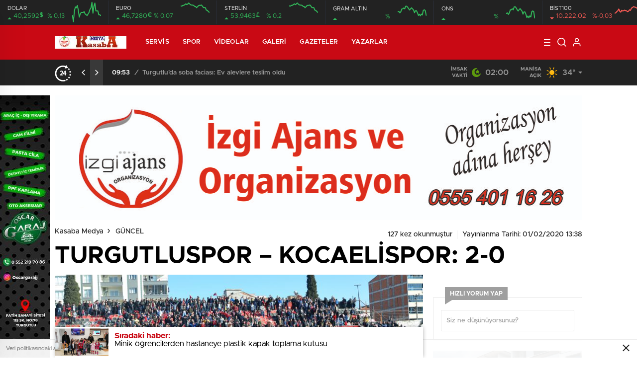

--- FILE ---
content_type: text/html; charset=UTF-8
request_url: https://kasabamedya.com/turgutluspor-kocaelispor-2-0/
body_size: 28838
content:
<!doctype html>
<html lang="tr" itemscope="" itemtype="https://schema.org/Organization">

<head>

    <meta http-equiv="Content-Type" content="text/html; charset=utf-8" />
    <meta name="viewport" content="width=device-width, initial-scale=1.0, maximum-scale=1.0, user-scalable=no" />
    <title>TURGUTLUSPOR – KOCAELİSPOR: 2-0 &#8211; Kasaba Medya</title>
<meta name='robots' content='max-image-preview:large' />
<link rel='dns-prefetch' href='//cdn.quilljs.com' />
<link rel="alternate" type="application/rss+xml" title="Kasaba Medya &raquo; TURGUTLUSPOR – KOCAELİSPOR: 2-0 yorum beslemesi" href="https://kasabamedya.com/turgutluspor-kocaelispor-2-0/feed/" />
<style id='classic-theme-styles-inline-css' type='text/css'>
/*! This file is auto-generated */
.wp-block-button__link{color:#fff;background-color:#32373c;border-radius:9999px;box-shadow:none;text-decoration:none;padding:calc(.667em + 2px) calc(1.333em + 2px);font-size:1.125em}.wp-block-file__button{background:#32373c;color:#fff;text-decoration:none}
</style>
<style id='global-styles-inline-css' type='text/css'>
body{--wp--preset--color--black: #000000;--wp--preset--color--cyan-bluish-gray: #abb8c3;--wp--preset--color--white: #ffffff;--wp--preset--color--pale-pink: #f78da7;--wp--preset--color--vivid-red: #cf2e2e;--wp--preset--color--luminous-vivid-orange: #ff6900;--wp--preset--color--luminous-vivid-amber: #fcb900;--wp--preset--color--light-green-cyan: #7bdcb5;--wp--preset--color--vivid-green-cyan: #00d084;--wp--preset--color--pale-cyan-blue: #8ed1fc;--wp--preset--color--vivid-cyan-blue: #0693e3;--wp--preset--color--vivid-purple: #9b51e0;--wp--preset--gradient--vivid-cyan-blue-to-vivid-purple: linear-gradient(135deg,rgba(6,147,227,1) 0%,rgb(155,81,224) 100%);--wp--preset--gradient--light-green-cyan-to-vivid-green-cyan: linear-gradient(135deg,rgb(122,220,180) 0%,rgb(0,208,130) 100%);--wp--preset--gradient--luminous-vivid-amber-to-luminous-vivid-orange: linear-gradient(135deg,rgba(252,185,0,1) 0%,rgba(255,105,0,1) 100%);--wp--preset--gradient--luminous-vivid-orange-to-vivid-red: linear-gradient(135deg,rgba(255,105,0,1) 0%,rgb(207,46,46) 100%);--wp--preset--gradient--very-light-gray-to-cyan-bluish-gray: linear-gradient(135deg,rgb(238,238,238) 0%,rgb(169,184,195) 100%);--wp--preset--gradient--cool-to-warm-spectrum: linear-gradient(135deg,rgb(74,234,220) 0%,rgb(151,120,209) 20%,rgb(207,42,186) 40%,rgb(238,44,130) 60%,rgb(251,105,98) 80%,rgb(254,248,76) 100%);--wp--preset--gradient--blush-light-purple: linear-gradient(135deg,rgb(255,206,236) 0%,rgb(152,150,240) 100%);--wp--preset--gradient--blush-bordeaux: linear-gradient(135deg,rgb(254,205,165) 0%,rgb(254,45,45) 50%,rgb(107,0,62) 100%);--wp--preset--gradient--luminous-dusk: linear-gradient(135deg,rgb(255,203,112) 0%,rgb(199,81,192) 50%,rgb(65,88,208) 100%);--wp--preset--gradient--pale-ocean: linear-gradient(135deg,rgb(255,245,203) 0%,rgb(182,227,212) 50%,rgb(51,167,181) 100%);--wp--preset--gradient--electric-grass: linear-gradient(135deg,rgb(202,248,128) 0%,rgb(113,206,126) 100%);--wp--preset--gradient--midnight: linear-gradient(135deg,rgb(2,3,129) 0%,rgb(40,116,252) 100%);--wp--preset--font-size--small: 13px;--wp--preset--font-size--medium: 20px;--wp--preset--font-size--large: 36px;--wp--preset--font-size--x-large: 42px;--wp--preset--spacing--20: 0.44rem;--wp--preset--spacing--30: 0.67rem;--wp--preset--spacing--40: 1rem;--wp--preset--spacing--50: 1.5rem;--wp--preset--spacing--60: 2.25rem;--wp--preset--spacing--70: 3.38rem;--wp--preset--spacing--80: 5.06rem;--wp--preset--shadow--natural: 6px 6px 9px rgba(0, 0, 0, 0.2);--wp--preset--shadow--deep: 12px 12px 50px rgba(0, 0, 0, 0.4);--wp--preset--shadow--sharp: 6px 6px 0px rgba(0, 0, 0, 0.2);--wp--preset--shadow--outlined: 6px 6px 0px -3px rgba(255, 255, 255, 1), 6px 6px rgba(0, 0, 0, 1);--wp--preset--shadow--crisp: 6px 6px 0px rgba(0, 0, 0, 1);}:where(.is-layout-flex){gap: 0.5em;}:where(.is-layout-grid){gap: 0.5em;}body .is-layout-flow > .alignleft{float: left;margin-inline-start: 0;margin-inline-end: 2em;}body .is-layout-flow > .alignright{float: right;margin-inline-start: 2em;margin-inline-end: 0;}body .is-layout-flow > .aligncenter{margin-left: auto !important;margin-right: auto !important;}body .is-layout-constrained > .alignleft{float: left;margin-inline-start: 0;margin-inline-end: 2em;}body .is-layout-constrained > .alignright{float: right;margin-inline-start: 2em;margin-inline-end: 0;}body .is-layout-constrained > .aligncenter{margin-left: auto !important;margin-right: auto !important;}body .is-layout-constrained > :where(:not(.alignleft):not(.alignright):not(.alignfull)){max-width: var(--wp--style--global--content-size);margin-left: auto !important;margin-right: auto !important;}body .is-layout-constrained > .alignwide{max-width: var(--wp--style--global--wide-size);}body .is-layout-flex{display: flex;}body .is-layout-flex{flex-wrap: wrap;align-items: center;}body .is-layout-flex > *{margin: 0;}body .is-layout-grid{display: grid;}body .is-layout-grid > *{margin: 0;}:where(.wp-block-columns.is-layout-flex){gap: 2em;}:where(.wp-block-columns.is-layout-grid){gap: 2em;}:where(.wp-block-post-template.is-layout-flex){gap: 1.25em;}:where(.wp-block-post-template.is-layout-grid){gap: 1.25em;}.has-black-color{color: var(--wp--preset--color--black) !important;}.has-cyan-bluish-gray-color{color: var(--wp--preset--color--cyan-bluish-gray) !important;}.has-white-color{color: var(--wp--preset--color--white) !important;}.has-pale-pink-color{color: var(--wp--preset--color--pale-pink) !important;}.has-vivid-red-color{color: var(--wp--preset--color--vivid-red) !important;}.has-luminous-vivid-orange-color{color: var(--wp--preset--color--luminous-vivid-orange) !important;}.has-luminous-vivid-amber-color{color: var(--wp--preset--color--luminous-vivid-amber) !important;}.has-light-green-cyan-color{color: var(--wp--preset--color--light-green-cyan) !important;}.has-vivid-green-cyan-color{color: var(--wp--preset--color--vivid-green-cyan) !important;}.has-pale-cyan-blue-color{color: var(--wp--preset--color--pale-cyan-blue) !important;}.has-vivid-cyan-blue-color{color: var(--wp--preset--color--vivid-cyan-blue) !important;}.has-vivid-purple-color{color: var(--wp--preset--color--vivid-purple) !important;}.has-black-background-color{background-color: var(--wp--preset--color--black) !important;}.has-cyan-bluish-gray-background-color{background-color: var(--wp--preset--color--cyan-bluish-gray) !important;}.has-white-background-color{background-color: var(--wp--preset--color--white) !important;}.has-pale-pink-background-color{background-color: var(--wp--preset--color--pale-pink) !important;}.has-vivid-red-background-color{background-color: var(--wp--preset--color--vivid-red) !important;}.has-luminous-vivid-orange-background-color{background-color: var(--wp--preset--color--luminous-vivid-orange) !important;}.has-luminous-vivid-amber-background-color{background-color: var(--wp--preset--color--luminous-vivid-amber) !important;}.has-light-green-cyan-background-color{background-color: var(--wp--preset--color--light-green-cyan) !important;}.has-vivid-green-cyan-background-color{background-color: var(--wp--preset--color--vivid-green-cyan) !important;}.has-pale-cyan-blue-background-color{background-color: var(--wp--preset--color--pale-cyan-blue) !important;}.has-vivid-cyan-blue-background-color{background-color: var(--wp--preset--color--vivid-cyan-blue) !important;}.has-vivid-purple-background-color{background-color: var(--wp--preset--color--vivid-purple) !important;}.has-black-border-color{border-color: var(--wp--preset--color--black) !important;}.has-cyan-bluish-gray-border-color{border-color: var(--wp--preset--color--cyan-bluish-gray) !important;}.has-white-border-color{border-color: var(--wp--preset--color--white) !important;}.has-pale-pink-border-color{border-color: var(--wp--preset--color--pale-pink) !important;}.has-vivid-red-border-color{border-color: var(--wp--preset--color--vivid-red) !important;}.has-luminous-vivid-orange-border-color{border-color: var(--wp--preset--color--luminous-vivid-orange) !important;}.has-luminous-vivid-amber-border-color{border-color: var(--wp--preset--color--luminous-vivid-amber) !important;}.has-light-green-cyan-border-color{border-color: var(--wp--preset--color--light-green-cyan) !important;}.has-vivid-green-cyan-border-color{border-color: var(--wp--preset--color--vivid-green-cyan) !important;}.has-pale-cyan-blue-border-color{border-color: var(--wp--preset--color--pale-cyan-blue) !important;}.has-vivid-cyan-blue-border-color{border-color: var(--wp--preset--color--vivid-cyan-blue) !important;}.has-vivid-purple-border-color{border-color: var(--wp--preset--color--vivid-purple) !important;}.has-vivid-cyan-blue-to-vivid-purple-gradient-background{background: var(--wp--preset--gradient--vivid-cyan-blue-to-vivid-purple) !important;}.has-light-green-cyan-to-vivid-green-cyan-gradient-background{background: var(--wp--preset--gradient--light-green-cyan-to-vivid-green-cyan) !important;}.has-luminous-vivid-amber-to-luminous-vivid-orange-gradient-background{background: var(--wp--preset--gradient--luminous-vivid-amber-to-luminous-vivid-orange) !important;}.has-luminous-vivid-orange-to-vivid-red-gradient-background{background: var(--wp--preset--gradient--luminous-vivid-orange-to-vivid-red) !important;}.has-very-light-gray-to-cyan-bluish-gray-gradient-background{background: var(--wp--preset--gradient--very-light-gray-to-cyan-bluish-gray) !important;}.has-cool-to-warm-spectrum-gradient-background{background: var(--wp--preset--gradient--cool-to-warm-spectrum) !important;}.has-blush-light-purple-gradient-background{background: var(--wp--preset--gradient--blush-light-purple) !important;}.has-blush-bordeaux-gradient-background{background: var(--wp--preset--gradient--blush-bordeaux) !important;}.has-luminous-dusk-gradient-background{background: var(--wp--preset--gradient--luminous-dusk) !important;}.has-pale-ocean-gradient-background{background: var(--wp--preset--gradient--pale-ocean) !important;}.has-electric-grass-gradient-background{background: var(--wp--preset--gradient--electric-grass) !important;}.has-midnight-gradient-background{background: var(--wp--preset--gradient--midnight) !important;}.has-small-font-size{font-size: var(--wp--preset--font-size--small) !important;}.has-medium-font-size{font-size: var(--wp--preset--font-size--medium) !important;}.has-large-font-size{font-size: var(--wp--preset--font-size--large) !important;}.has-x-large-font-size{font-size: var(--wp--preset--font-size--x-large) !important;}
.wp-block-navigation a:where(:not(.wp-element-button)){color: inherit;}
:where(.wp-block-post-template.is-layout-flex){gap: 1.25em;}:where(.wp-block-post-template.is-layout-grid){gap: 1.25em;}
:where(.wp-block-columns.is-layout-flex){gap: 2em;}:where(.wp-block-columns.is-layout-grid){gap: 2em;}
.wp-block-pullquote{font-size: 1.5em;line-height: 1.6;}
</style>
<link rel='stylesheet' id='wp-polls-css' href='https://kasabamedya.com/wp-content/plugins/wp-polls/polls-css.css?ver=2.77.3' type='text/css' media='all' />
<style id='wp-polls-inline-css' type='text/css'>
.wp-polls .pollbar {
	margin: 1px;
	font-size: 6px;
	line-height: 8px;
	height: 8px;
	background-image: url('https://kasabamedya.com/wp-content/plugins/wp-polls/images/default/pollbg.gif');
	border: 1px solid #c8c8c8;
}

</style>
<script type='text/javascript' src='https://kasabamedya.com/wp-includes/js/jquery/jquery.min.js?ver=3.7.0' id='jquery-core-js'></script>
<script type='text/javascript' src='https://kasabamedya.com/wp-includes/js/jquery/jquery-migrate.min.js?ver=3.4.1' id='jquery-migrate-js'></script>
<script id="jquery-js-after" type="text/javascript">
var $ = jQuery.noConflict();
</script>
<link rel="https://api.w.org/" href="https://kasabamedya.com/wp-json/" /><link rel="alternate" type="application/json" href="https://kasabamedya.com/wp-json/wp/v2/posts/26842" /><link rel="EditURI" type="application/rsd+xml" title="RSD" href="https://kasabamedya.com/xmlrpc.php?rsd" />
<meta name="generator" content="WordPress 6.3.7" />
<link rel='shortlink' href='https://kasabamedya.com/?p=26842' />
<link rel="alternate" type="application/json+oembed" href="https://kasabamedya.com/wp-json/oembed/1.0/embed?url=https%3A%2F%2Fkasabamedya.com%2Fturgutluspor-kocaelispor-2-0%2F" />
<link rel="alternate" type="text/xml+oembed" href="https://kasabamedya.com/wp-json/oembed/1.0/embed?url=https%3A%2F%2Fkasabamedya.com%2Fturgutluspor-kocaelispor-2-0%2F&#038;format=xml" />
<link rel="amphtml" href="https://kasabamedya.com/turgutluspor-kocaelispor-2-0/amp"><link rel="icon" href="https://kasabamedya.com/wp-content/uploads/2023/10/cropped-logo-2-32x32.jpg" sizes="32x32" />
<link rel="icon" href="https://kasabamedya.com/wp-content/uploads/2023/10/cropped-logo-2-192x192.jpg" sizes="192x192" />
<link rel="apple-touch-icon" href="https://kasabamedya.com/wp-content/uploads/2023/10/cropped-logo-2-180x180.jpg" />
<meta name="msapplication-TileImage" content="https://kasabamedya.com/wp-content/uploads/2023/10/cropped-logo-2-270x270.jpg" />
    <link rel="stylesheet" href="https://kasabamedya.com/wp-content/themes/birhaber/Css/styles.css?v=3.1" />
        <meta name="google-adsense-account" content="ca-pub-3140799232232136">    <link rel="Shortcut Icon" href="http://birtema.com.tr/birhaber/wp-content/uploads/2019/12/1logo.ico" type="image/x-icon">
    <link rel="stylesheet" href="https://kasabamedya.com/wp-content/themes/birhaber/Css/owl.carousel.min.css">
            <style>

    
    
    .newsBox2 > i{background: #c90914;opacity: 0.7;}
    .header-middle{background-color: }

    
    .videoNewsBox ul li a strong:hover,.newsBox:hover>strong,.newsBox>strong:hover{color: #c90914}
    .pageWrapper .pageMainWrap .contentWrap .pageNav ul li.active a:before,
    .pageWrapper .pageMainWrap .contentWrap .wideArea .contactForm .submit,
    .tag,[data-tooltip]:before,#profile .top > div > div > div > p span,#profile .top > div .award li a,
    #profile .bottom .left .tab .tabMenu > li.active,#profile .bottom .left .tab .tabContent ul li a p em b,#profile .bottom .left .tab .tabContent .more a,
    .numberSlider .nav > div:hover,#profile .bottom .left .tab .tabContent ul li a p em b:before,.img-col:hover .cover-btn,.ayarlarkaydet:hover,.kolexit p,
    .more:hover img,.form-switch.active,a.other-text,.to-top{background: #c90914!important;}
    #profileEdit > div > div:first-child ul li a:hover, #profileEdit > div > div:first-child ul li a.active,.authorBox ul li a strong,
    #home > .bottom > .left .twoLineNews > div > div > div > div > div > div a strong:hover{color: #c90914}
    .sirrl svg.titledot rect,.set-in-right .titledot rect {    fill: #c90914;}
    footer .center > div .bulletin .form input{background: #2b2b2b}
    footer .center > div .bulletin .form button{background: #2b2b2b}
    .fixtureBox .top > div ul li.active,.fixtureBox .bottom > div .t table tr td.center ul li time,.fixtureBox .bottom > div .h > div{background: #c90914}
    .fixtureBox .bottom > div .t table tr td:last-child a,.ydl-other ul li a h2,.yr-in a span,.yr-in a:hover p,.datepicker-panel>ul>li[data-view="month current"], .datepicker-panel>ul>li[data-view="year current"]{color: #c90914}
    .yinl-left b,.set-top-text p b,.flex-times.flex-start a:hover,.yinl-right a:hover {color: #c90914!important;}
    #newsSend > .content > div .row > div:first-child form .category ul li a.active,.sinl-top figure{border-color:#c90914!important;}
    .pageWrapper .pageBread ul li:last-child a,.pageWrapper .pageMainWrap .contentWrap .wideArea .contactForm .submit,
    .pageWrapper .pageMainWrap .contentWrap .pageNav ul li.active a:before,.pageWrapper .pageMainWrap .contentWrap .pageNav ul li > a:before,
    .videonews .ntitle h3:before, .videonews li figure span, .videonews li:hover{background: #c90914}
    
    body{background-color: #efefef}
    .lastmin-slider .owl-dots button.active:after{border-color: transparent transparent #efefef}
    .left .more a, .mainSlide .owl-dots button.active,
    .panel-slider .owl-dots button.active, .panel-slider .owl-nav .owl-prev:hover, .panel-slider .owl-nav .owl-next:hover,
    .ntitle h3:before, .sticky-bread,.datepicker-panel>ul>li.picked{background-color: #c90914 !important;}
    .four-manset-pagination ul li.active:before, .four-manset-pagination ul li:hover:before{border-color: #c90914}
    .videoNewsBox ul li a strong:hover, .newsBox:hover>strong, .newsBox>strong:hover, #newsRead .bottom .left .detail p strong{color: #c90914}
    #newsRead .bottom .left .tags ul li:hover,  span.icon-border-count
    #home>.bottom>.left .twoLineNews>div>div>div>div>div>div a:hover strong, .sixNews .right .newsBox2>span:hover strong{color: #c90914}
    .sixNews .left div:not(:first-child) .newsBox2>span:hover strong{color: #c90914}
    .owl-yazarlar-in a:hover h2, .owl-yazarlar-in a:hover h5{color: #c90914}
    .hm-in-left nav ul li a{color: }
    .hm-in-right ul li a svg path,.hm-in-right ul li a svg circle, .hm-in-right ul li a{stroke:#fff;}
.hm-in-right ul li a:hover span{background-color: #222222}
.hm-in-right ul li a.hamburger svg path {stroke: none!important;
    fill: #fff;}
    .hm-in-right ul li a span{background-color: #fff}
    .hm-in-right ul li a{border-color: #fff}
    .header-bottom{background-color: #222222}
    .header-bottom ul a, .header-bottom ul svg path, .header-bottom ul svg rect {color: #999999;fill: #999999}
    .header-bottom ul a:hover, .header-bottom ul a.active{color:#ffffff}
    .header-bottom ul a:hover svg path, .header-bottom ul a:hover svg rect{fill: #ffffff}

    .sondakika.son-flash:after, .sondakika.son-flash:before {border-color: transparent transparent #ffffff;}
    .sondakika.son-flash, .sondakika.son-flash:after{background-color: #c90914}
    .sondakika.son-flash span{color: #ffffff}

    .sondakika:after, .sondakika:before {border-color: transparent transparent #fdca49;}
    .sondakika, .sondakika:after{background-color: #222222}
    .sondakika span{color: #fdca49}
    .fn-in-right a:hover,.tyi-in-right h5:hover,.tyi-in-bottom a:hover{color: #c90914 !important;}
    .mainSlide .owl-nav button:hover, .manset4 .owl-dots button.active, .sliderhamburger:hover{background-color: #c90914;}
    .hmb-in-left ul li a:before{background-color: }
    .header-middle-bottom, .header-middle2{background-color: }
    .hmb-in-left ul li a, .hm2-in .hm2-right ul li a{color: }
    .hm2-in .hm2-right ul li a svg path, .hm2-in .hm2-right ul li a svg rect{fill :}
        .new-header-gray{background-color: #222222}
    .h4b-carousel a{color: #999999}
    #owl-h4b .owl-nav button u{background-color: #ffffff}
    .h4b-carousel span{color: #ffffff}
    .h4b-carousel i, .h4b-carousel a{color: #999999}
    .hour24 svg path {fill: #ffffff}
    .nhg-right ul li span, .nhg-right ul li p{color: #999999}
        .cb-ver-head, .p-d-body .ss-top ul li.active, #newsRead .top .siteMap li strong, .p-d-body .ss-top ul li:hover, #newsRead .bottom .left .tags ul li:hover{background-color: #c90914}
    .koleksiyonexit-in a.kolcikar{background-color: #c90914 !important;}
    .takipettiklerim-in-right>a:hover{color: #c90914 !important;}

    .db-in input:focus {
        color: #c90914;
        border-color: #c90914;
    }
    .radio input:checked ~ .checkmark{background-color: #c90914;border-color:#c90914}
    .goldto-bottom a{background-color: #c90914}
    .db-in input:focus::placeholder {
        color: #c90914;
    }

.goldto-miktar input:focus {
    color: #c90914;
    border-color: #c90914;
}

.goldto-miktar input:focus::placeholder {
    color: #c90914;
}

.goldto-bottom select:focus {
    border-color: #c90914;

}
header .header-charts {
    z-index: 9!important;
}

.header-middle {
    z-index: 99;
}
</style>
</head>

<body class=" hmfix  bgWhite mm-wrapper">

    <header>
        <style>
        .hc-in:after {
        background-color: #2A2E39;
    }
    .hc-down .highcharts-markers path:last-child,
    .hc-down .highchats-series path {
    fill: #FD5C56;
}

.hc-down .highcharts-series path:first-child {
    stroke: #FD5C56;
}

    </style>
<div class="header-charts">
            <div class="hc-in ">
            <div class="hc-in-left ">
                <span>DOLAR</span>
                <p>
                    <u>40,2592<i>$</i></u><i>% 0.13</i>
                </p>
            </div>
            <div class="hc-in-right">
                <div id="chart1"></div>
            </div>
        </div>
            <div class="hc-in ">
            <div class="hc-in-left ">
                <span>EURO</span>
                <p>
                    <u>46,7280<i>€</i></u><i>% 0.07</i>
                </p>
            </div>
            <div class="hc-in-right">
                <div id="chart2"></div>
            </div>
        </div>
            <div class="hc-in ">
            <div class="hc-in-left ">
                <span>STERLİN</span>
                <p>
                    <u>53,9463<i>£</i></u><i>% 0.2</i>
                </p>
            </div>
            <div class="hc-in-right">
                <div id="chart3"></div>
            </div>
        </div>
            <div class="hc-in ">
            <div class="hc-in-left ">
                <span>GRAM ALTIN</span>
                <p>
                    <u></u><i>%</i>
                </p>
            </div>
            <div class="hc-in-right">
                <div id="chart4"></div>
            </div>
        </div>
            <div class="hc-in ">
            <div class="hc-in-left ">
                <span>ONS</span>
                <p>
                    <u></u><i>%</i>
                </p>
            </div>
            <div class="hc-in-right">
                <div id="chart5"></div>
            </div>
        </div>
            <div class="hc-in hc-down">
            <div class="hc-in-left hc-down">
                <span>BİST100</span>
                <p>
                    <u>10.222,02</u><i>%-0,03</i>
                </p>
            </div>
            <div class="hc-in-right">
                <div id="chart6"></div>
            </div>
        </div>
    </div>

<script src="https://kasabamedya.com/wp-content/themes/birhaber/js/highchartssrc.min.js"></script>

<script>

        /*chart1*/
    var chart = new Highcharts.Chart({
        chart: {
            renderTo: 'chart1',
            margin: 0,
            height: 50
        },
        title: {
            text: ''
        },
        subTitle: {
            text: ''
        },
        credits: {enabled: false},
        legend: {
            enabled: false
        },
        plotOptions: {
            series: {
                shadow: false,
                borderWidth: 0,
                color: '#32BA5B',
                marker: {
                    enabled: false
                }
            }
        },
        tooltip: {
            formatter: function () {
                return '' +
                    "" +
                    '' +
                    '<br /><u style="color: ;">●</u><b style="color: ;"> ' + this.y + '</b>';
            }
        },
        xAxis: {
            type: 'datetime',
            enabled: false,
            labels: {
                formatter: function () {
                    //return Highcharts.dateFormat('%H:%M', this.value)
                }
            }
        },
      yAxis: {
  title: {
    text: null
  },
  visible: false

},

        series: [{
            showInLegend: false,
            data: [[1752668400000,40.258],[1752667800000,40.2581],[1752667200000,40.2581],[1752666600000,40.2586],[1752666000000,40.2586],[1752665400000,40.2586],[1752664800000,40.2596],[1752664200000,40.2592],[1752663600000,40.2583],[1752663000000,40.2597],[1752662400000,40.259],[1752661800000,40.2588],[1752661200000,40.2584],[1752660600000,40.2582],[1752660000000,40.258],[1752659400000,40.2581],[1752658800000,40.2582],[1752658200000,40.2585],[1752657600000,40.2584],[1752657000000,40.2584],[1752656400000,40.2584],[1752655800000,40.2582],[1752655200000,40.2578],[1752654600000,40.2587],[1752654000000,40.2593],[1752653400000,40.259],[1752652800000,40.2591],[1752652200000,40.2586],[1752651600000,40.2572],[1752651000000,40.258],]
        }]
    });
        /*chart1*/
    var chart = new Highcharts.Chart({
        chart: {
            renderTo: 'chart2',
            margin: 0,
            height: 50
        },
        title: {
            text: ''
        },
        subTitle: {
            text: ''
        },
        credits: {enabled: false},
        legend: {
            enabled: false
        },
        plotOptions: {
            series: {
                shadow: false,
                borderWidth: 0,
                color: '#32BA5B',
                marker: {
                    enabled: false
                }
            }
        },
        tooltip: {
            formatter: function () {
                return '' +
                    "" +
                    '' +
                    '<br /><u style="color: ;">●</u><b style="color: ;"> ' + this.y + '</b>';
            }
        },
        xAxis: {
            type: 'datetime',
            enabled: false,
            labels: {
                formatter: function () {
                    //return Highcharts.dateFormat('%H:%M', this.value)
                }
            }
        },
      yAxis: {
  title: {
    text: null
  },
  visible: false

},

        series: [{
            showInLegend: false,
            data: [[1752668400000,46.7212],[1752667800000,46.7332],[1752667200000,46.7464],[1752666600000,46.7496],[1752666000000,46.7814],[1752665400000,46.7827],[1752664800000,46.7831],[1752664200000,46.8012],[1752663600000,46.8152],[1752663000000,46.8111],[1752662400000,46.8122],[1752661800000,46.8065],[1752661200000,46.7933],[1752660600000,46.7807],[1752660000000,46.7971],[1752659400000,46.7978],[1752658800000,46.8106],[1752658200000,46.8142],[1752657600000,46.8142],[1752657000000,46.818],[1752656400000,46.8285],[1752655800000,46.8415],[1752655200000,46.8279],[1752654600000,46.8209],[1752654000000,46.8302],[1752653400000,46.8202],[1752652800000,46.8116],[1752652200000,46.8113],[1752651600000,46.801],[1752651000000,46.8028],]
        }]
    });
        /*chart1*/
    var chart = new Highcharts.Chart({
        chart: {
            renderTo: 'chart3',
            margin: 0,
            height: 50
        },
        title: {
            text: ''
        },
        subTitle: {
            text: ''
        },
        credits: {enabled: false},
        legend: {
            enabled: false
        },
        plotOptions: {
            series: {
                shadow: false,
                borderWidth: 0,
                color: '#32BA5B',
                marker: {
                    enabled: false
                }
            }
        },
        tooltip: {
            formatter: function () {
                return '' +
                    "" +
                    '' +
                    '<br /><u style="color: ;">●</u><b style="color: ;"> ' + this.y + '</b>';
            }
        },
        xAxis: {
            type: 'datetime',
            enabled: false,
            labels: {
                formatter: function () {
                    //return Highcharts.dateFormat('%H:%M', this.value)
                }
            }
        },
      yAxis: {
  title: {
    text: null
  },
  visible: false

},

        series: [{
            showInLegend: false,
            data: [[1752668400000,46.7212],[1752667800000,46.7332],[1752667200000,46.7464],[1752666600000,46.7496],[1752666000000,46.7814],[1752665400000,46.7827],[1752664800000,46.7831],[1752664200000,46.8012],[1752663600000,46.8152],[1752663000000,46.8111],[1752662400000,46.8122],[1752661800000,46.8065],[1752661200000,46.7933],[1752660600000,46.7807],[1752660000000,46.7971],[1752659400000,46.7978],[1752658800000,46.8106],[1752658200000,46.8142],[1752657600000,46.8142],[1752657000000,46.818],[1752656400000,46.8285],[1752655800000,46.8415],[1752655200000,46.8279],[1752654600000,46.8209],[1752654000000,46.8302],[1752653400000,46.8202],[1752652800000,46.8116],[1752652200000,46.8113],[1752651600000,46.801],[1752651000000,46.8028],]
        }]
    });
        /*chart1*/
    var chart = new Highcharts.Chart({
        chart: {
            renderTo: 'chart4',
            margin: 0,
            height: 50
        },
        title: {
            text: ''
        },
        subTitle: {
            text: ''
        },
        credits: {enabled: false},
        legend: {
            enabled: false
        },
        plotOptions: {
            series: {
                shadow: false,
                borderWidth: 0,
                color: '#32BA5B',
                marker: {
                    enabled: false
                }
            }
        },
        tooltip: {
            formatter: function () {
                return '' +
                    "" +
                    '' +
                    '<br /><u style="color: ;">●</u><b style="color: ;"> ' + this.y + '</b>';
            }
        },
        xAxis: {
            type: 'datetime',
            enabled: false,
            labels: {
                formatter: function () {
                    //return Highcharts.dateFormat('%H:%M', this.value)
                }
            }
        },
      yAxis: {
  title: {
    text: null
  },
  visible: false

},

        series: [{
            showInLegend: false,
            data: [[1752667800000,4317.16],[1752667200000,4321.883],[1752666600000,4322.506],[1752666000000,4321.95],[1752665400000,4317.541],[1752664800000,4318.347],[1752664200000,4316.725],[1752663600000,4318.241],[1752663000000,4317.144],[1752662400000,4319.733],[1752661800000,4321.642],[1752661200000,4321.612],[1752660600000,4319.792],[1752660000000,4322.403],[1752659400000,4323.346],[1752658800000,4324.456],[1752658200000,4323.523],[1752657600000,4322.355],[1752657000000,4323.554],[1752656400000,4325.022],[1752655800000,4326.036],[1752655200000,4325.98],[1752654600000,4323.514],[1752654000000,4324.269],[1752653400000,4323.442],[1752652800000,4323.316],[1752652200000,4320.686],[1752651600000,4319.656],[1752651000000,4320.927],[1752650400000,4320.737],]
        }]
    });
        /*chart1*/
    var chart = new Highcharts.Chart({
        chart: {
            renderTo: 'chart5',
            margin: 0,
            height: 50
        },
        title: {
            text: ''
        },
        subTitle: {
            text: ''
        },
        credits: {enabled: false},
        legend: {
            enabled: false
        },
        plotOptions: {
            series: {
                shadow: false,
                borderWidth: 0,
                color: '#32BA5B',
                marker: {
                    enabled: false
                }
            }
        },
        tooltip: {
            formatter: function () {
                return '' +
                    "" +
                    '' +
                    '<br /><u style="color: ;">●</u><b style="color: ;"> ' + this.y + '</b>';
            }
        },
        xAxis: {
            type: 'datetime',
            enabled: false,
            labels: {
                formatter: function () {
                    //return Highcharts.dateFormat('%H:%M', this.value)
                }
            }
        },
      yAxis: {
  title: {
    text: null
  },
  visible: false

},

        series: [{
            showInLegend: false,
            data: [[1752667800000,134256.8],[1752667200000,134419.35],[1752666600000,134437.72],[1752666000000,134420.01],[1752665400000,134283.53],[1752664800000,134309.98],[1752664200000,134264.13],[1752663600000,134306.08],[1752663000000,134268.18],[1752662400000,134351.66],[1752661800000,134412.46],[1752661200000,134412.53],[1752660600000,134356.31],[1752660000000,134434.51],[1752659400000,134466.85],[1752658800000,134498.22],[1752658200000,134469.36],[1752657600000,134437.06],[1752657000000,134470.1],[1752656400000,134516.36],[1752655800000,134546.49],[1752655200000,134543.55],[1752654600000,134467.99],[1752654000000,134493.57],[1752653400000,134468.28],[1752652800000,134464.92],[1752652200000,134385.58],[1752651600000,134349.68],[1752651000000,134387.58],[1752650400000,134375.26],]
        }]
    });
        /*chart1*/
    var chart = new Highcharts.Chart({
        chart: {
            renderTo: 'chart6',
            margin: 0,
            height: 50
        },
        title: {
            text: ''
        },
        subTitle: {
            text: ''
        },
        credits: {enabled: false},
        legend: {
            enabled: false
        },
        plotOptions: {
            series: {
                shadow: false,
                borderWidth: 0,
                color: '#32BA5B',
                marker: {
                    enabled: false
                }
            }
        },
        tooltip: {
            formatter: function () {
                return '' +
                    "" +
                    '' +
                    '<br /><u style="color: ;">●</u><b style="color: ;"> ' + this.y + '</b>';
            }
        },
        xAxis: {
            type: 'datetime',
            enabled: false,
            labels: {
                formatter: function () {
                    //return Highcharts.dateFormat('%H:%M', this.value)
                }
            }
        },
      yAxis: {
  title: {
    text: null
  },
  visible: false

},

        series: [{
            showInLegend: false,
            data: [[1752667200000,10224.46],[1752666600000,10222.85],[1752666000000,10240.21],[1752665400000,10266.79],[1752664800000,10267.74],[1752664200000,10278.12],[1752663600000,10281.56],[1752663000000,10287.63],[1752662400000,10291.93],[1752661800000,10293.43],[1752661200000,10296.54],[1752660600000,10288.39],[1752660000000,10284.91],[1752659400000,10266.72],[1752658800000,10270.85],[1752658200000,10260.23],[1752657600000,10255.75],[1752657000000,10262.64],[1752656400000,10264.34],[1752655800000,10268.48],[1752655200000,10264.18],[1752654600000,10261.28],[1752654000000,10266.79],[1752653400000,10252.21],[1752652800000,10258.69],[1752652200000,10277.22],[1752651600000,10263.68],[1752651000000,10256.79],[1752650400000,10247.54],[1752649800000,10243.4],]
        }]
    });
    </script>

        <div class="header-middle">
    <div class="header-search-form">
        <div class="container">
            <div class="hsf-in">
                <form class="" action="https://kasabamedya.com/" method="get">
                    <input type="text" name="s" placeholder="Ne aramak istersiniz?">
                    <div class="s-close">
                        <svg width="12" height="12" version="1.1" id="Capa_1" xmlns="https://www.w3.org/2000/svg"
                             xmlns:xlink="https://www.w3.org/1999/xlink" x="0px" y="0px" viewBox="0 0 47.971 47.971"
                             style="enable-background:new 0 0 47.971 47.971;" xml:space="preserve">
                            <g>
                                <path d="M28.228,23.986L47.092,5.122c1.172-1.171,1.172-3.071,0-4.242c-1.172-1.172-3.07-1.172-4.242,0L23.986,19.744L5.121,0.88
                                c-1.172-1.172-3.07-1.172-4.242,0c-1.172,1.171-1.172,3.071,0,4.242l18.865,18.864L0.879,42.85c-1.172,1.171-1.172,3.071,0,4.242
                                C1.465,47.677,2.233,47.97,3,47.97s1.535-0.293,2.121-0.879l18.865-18.864L42.85,47.091c0.586,0.586,1.354,0.879,2.121,0.879
                                s1.535-0.293,2.121-0.879c1.172-1.171,1.172-3.071,0-4.242L28.228,23.986z"
                                      fill="#222"></path>
                            </g>
                            <g>
                            </g>
                            <g>
                            </g>
                            <g>
                            </g>
                            <g>
                            </g>
                            <g>
                            </g>
                            <g>
                            </g>
                            <g>
                            </g>
                            <g>
                            </g>
                            <g>
                            </g>
                            <g>
                            </g>
                            <g>
                            </g>
                            <g>
                            </g>
                            <g>
                            </g>
                            <g>
                            </g>
                            <g>
                            </g>
                            </svg>

                    </div>
                </form>
            </div>
        </div>
    </div>
    <div class="container">
        <div class="hm-in">
            <div class="hm-in-left">
                <div id="logo">
                    <a href="https://kasabamedya.com/" id="logo" class="mobile-gizle  desktop-logo"><img
                                src="http://kasabamedya.com/wp-content/uploads/2024/10/kasabamedya.jpg" class="logo-lzy"
                                alt="Kasaba Medya"/></a>
                    <a href="https://kasabamedya.com/" class="des-gizle"><img src="http://kasabamedya.com/wp-content/uploads/2024/10/kasabamedya.jpg"
                                                                                class="logo-lzy"
                                                                                alt="Kasaba Medya"/>
                        </a>                </div>
                <nav>
                    <ul id="menu-ust-menu" class="menu"><li id="menu-item-34975" class="menu-item menu-item-type-custom menu-item-object-custom menu-item-has-children menu-item-34975"><a href="#">Servis</a>
<ul class="sub-menu">
	<li id="menu-item-34976" class="menu-item menu-item-type-post_type menu-item-object-page menu-item-34976"><a href="https://kasabamedya.com/son-dakika/">Son Dakika</a></li>
	<li id="menu-item-34977" class="menu-item menu-item-type-post_type menu-item-object-page menu-item-34977"><a href="https://kasabamedya.com/namaz-vakitleri/">Namaz Vakitleri</a></li>
	<li id="menu-item-34978" class="menu-item menu-item-type-post_type menu-item-object-page menu-item-34978"><a href="https://kasabamedya.com/hava-durumu/">Hava Durumu</a></li>
	<li id="menu-item-34980" class="menu-item menu-item-type-post_type menu-item-object-page menu-item-34980"><a href="https://kasabamedya.com/gazeteler/">Gazeteler</a></li>
	<li id="menu-item-34981" class="menu-item menu-item-type-post_type menu-item-object-page menu-item-34981"><a href="https://kasabamedya.com/canli-borsa/">Canlı Borsa</a></li>
	<li id="menu-item-34982" class="menu-item menu-item-type-post_type menu-item-object-page menu-item-34982"><a href="https://kasabamedya.com/canli-tv/">Canlı TV</a></li>
	<li id="menu-item-34983" class="menu-item menu-item-type-post_type menu-item-object-page menu-item-34983"><a href="https://kasabamedya.com/puan-durumu/">Puan Durumu</a></li>
	<li id="menu-item-34984" class="menu-item menu-item-type-post_type menu-item-object-page menu-item-34984"><a href="https://kasabamedya.com/tv-yayin-akislari/">TV Yayın Akışları</a></li>
	<li id="menu-item-34985" class="menu-item menu-item-type-post_type menu-item-object-page menu-item-34985"><a href="https://kasabamedya.com/nobetci-eczaneler/">Nöbetçi Eczaneler</a></li>
	<li id="menu-item-34986" class="menu-item menu-item-type-post_type menu-item-object-page menu-item-34986"><a href="https://kasabamedya.com/haber-gonder/">Haber Gönder</a></li>
	<li id="menu-item-34987" class="menu-item menu-item-type-post_type menu-item-object-page menu-item-34987"><a href="https://kasabamedya.com/canli-sonuclar/">Canlı Sonuçlar</a></li>
	<li id="menu-item-34988" class="menu-item menu-item-type-post_type menu-item-object-page menu-item-34988"><a href="https://kasabamedya.com/futbol-canli-sonuclar/">Futbol Canlı Sonuçlar</a></li>
	<li id="menu-item-34989" class="menu-item menu-item-type-post_type menu-item-object-page menu-item-34989"><a href="https://kasabamedya.com/basketbol-canli-sonuclar/">Basketbol Canlı Sonuçlar</a></li>
	<li id="menu-item-34990" class="menu-item menu-item-type-post_type menu-item-object-page menu-item-34990"><a href="https://kasabamedya.com/basketbol-iddaa-programi/">Basketbol İddaa Programı</a></li>
	<li id="menu-item-34991" class="menu-item menu-item-type-post_type menu-item-object-page menu-item-34991"><a href="https://kasabamedya.com/bilardo-iddaa-programi/">Bilardo İddaa Programı</a></li>
	<li id="menu-item-34993" class="menu-item menu-item-type-post_type menu-item-object-page menu-item-34993"><a href="https://kasabamedya.com/futbol-iddaa-programi/">Futbol İddaa Programı</a></li>
	<li id="menu-item-34994" class="menu-item menu-item-type-post_type menu-item-object-page menu-item-34994"><a href="https://kasabamedya.com/motor-sporlari-iddaa-programi/">Motor Sporları İddaa Programı</a></li>
	<li id="menu-item-34995" class="menu-item menu-item-type-post_type menu-item-object-page menu-item-34995"><a href="https://kasabamedya.com/hentbol-iddaa-programi/">Hentbol İddaa Programı</a></li>
	<li id="menu-item-34996" class="menu-item menu-item-type-post_type menu-item-object-page menu-item-34996"><a href="https://kasabamedya.com/voleybol-iddaa-programi/">Voleybol İddaa Programı</a></li>
	<li id="menu-item-34997" class="menu-item menu-item-type-post_type menu-item-object-page menu-item-34997"><a href="https://kasabamedya.com/tenis-iddaa-programi/">Tenis İddaa Programı</a></li>
	<li id="menu-item-34998" class="menu-item menu-item-type-post_type menu-item-object-page menu-item-34998"><a href="https://kasabamedya.com/dovizler/">Dövizler</a></li>
	<li id="menu-item-34999" class="menu-item menu-item-type-post_type menu-item-object-page menu-item-34999"><a href="https://kasabamedya.com/kripto-paralar/">Kripto Paralar</a></li>
	<li id="menu-item-35000" class="menu-item menu-item-type-post_type menu-item-object-page menu-item-35000"><a href="https://kasabamedya.com/hisseler/">Hisseler</a></li>
	<li id="menu-item-35001" class="menu-item menu-item-type-post_type menu-item-object-page menu-item-35001"><a href="https://kasabamedya.com/pariteler/">Pariteler</a></li>
	<li id="menu-item-35002" class="menu-item menu-item-type-post_type menu-item-object-page menu-item-35002"><a href="https://kasabamedya.com/altinlar/">Altınlar</a></li>
	<li id="menu-item-35003" class="menu-item menu-item-type-post_type menu-item-object-page menu-item-35003"><a href="https://kasabamedya.com/sinema/">Vizyondaki Filmler</a></li>
	<li id="menu-item-35004" class="menu-item menu-item-type-custom menu-item-object-custom menu-item-35004"><a href="/birhaber/sinema/?list=haftanin-filmleri">Haftanın Filmleri</a></li>
	<li id="menu-item-35005" class="menu-item menu-item-type-custom menu-item-object-custom menu-item-35005"><a href="/birhaber/sinema/?list=populer-fragmanlar">Popüler Fragmanlar</a></li>
	<li id="menu-item-35006" class="menu-item menu-item-type-custom menu-item-object-custom menu-item-35006"><a href="/birhaber/sinema/?list=vizyon-takvimi">Vizyon Takvimi</a></li>
</ul>
</li>
<li id="menu-item-35009" class="menu-item menu-item-type-taxonomy menu-item-object-category menu-item-35009"><a href="https://kasabamedya.com/category/spor/">Spor</a></li>
<li id="menu-item-35012" class="menu-item menu-item-type-taxonomy menu-item-object-category menu-item-35012"><a href="https://kasabamedya.com/category/video-galeri/">Videolar</a></li>
<li id="menu-item-35013" class="menu-item menu-item-type-taxonomy menu-item-object-category menu-item-35013"><a href="https://kasabamedya.com/category/uncategorized/">Galeri</a></li>
<li id="menu-item-35014" class="menu-item menu-item-type-post_type menu-item-object-page menu-item-35014"><a href="https://kasabamedya.com/gazeteler/">Gazeteler</a></li>
<li id="menu-item-35015" class="menu-item menu-item-type-post_type menu-item-object-page menu-item-35015"><a href="https://kasabamedya.com/yazarlar-site/">Yazarlar</a></li>
</ul>                </nav>
            </div>
            <div class="hm-in-right">
                <ul>
                                            <li><a href="javascript:void(0);" class="hamburger">
                          <svg class="hmbicon" height="32" width="32">
                    <use xlink:href="#hmbicon">
                        <symbol id="hmbicon" viewBox="0 0 26 26">
                            <path d="M9.62 9.533h-8.84c-0.433 0-0.78-0.347-0.78-0.78v-0.26c0-0.347 0.347-0.693 0.78-0.693h8.927c0.347 0 0.693 0.347 0.693 0.78v0.26c0 0.347-0.347 0.693-0.78 0.693z" fill="#ffffff"></path>
                            <path d="M9.533 14.3h-8.667c-0.433 0-0.867-0.347-0.867-0.867v0c0-0.433 0.347-0.867 0.867-0.867h8.667c0.433 0 0.867 0.347 0.867 0.867v0c0 0.433-0.347 0.867-0.867 0.867z" fill="#ffffff"></path>
                            <path d="M9.533 19.153h-8.667c-0.433 0-0.867-0.347-0.867-0.867v0c0-0.433 0.347-0.867 0.867-0.867h8.667c0.433 0 0.867 0.347 0.867 0.867v0c0 0.433-0.347 0.867-0.867 0.867z" fill="#ffffff"></path>
                        </symbol>
                    </use>
                </svg>
                            </a></li>
                                            <li><a href="javascript:void(0);" class="header-search">
                          <svg xmlns="http://www.w3.org/2000/svg" width="18.016" height="18.016" viewBox="0 0 18.016 18.016">
              <g id="search" transform="translate(-2.165 -2.165)" opacity="1">
                  <path id="Path_57211" data-name="Path 57211" d="M10,17a7,7,0,1,0-7-7A7,7,0,0,0,10,17Z" fill="none" stroke="#9D9DA8" stroke-linecap="round" stroke-linejoin="round" stroke-width="1.67"></path>
                  <path id="Path_57212" data-name="Path 57212" d="M17,17l4,4" transform="translate(-2 -2)" fill="none" stroke="#9D9DA8" stroke-linecap="round" stroke-linejoin="round" stroke-width="1.67"></path>
              </g>
          </svg>
                            </a></li>
                                                <li><a href="https://kasabamedya.com/giris">
                              <svg xmlns="http://www.w3.org/2000/svg" width="20" height="20" viewBox="0 0 20 20">
                      <g id="Profil-Icon" opacity="1">
                          <rect id="Area" width="20" height="20" fill="none" opacity="0"></rect>
                          <g id="Icon" transform="translate(1.29 2.499)">
                              <path id="Path" d="M16.667,17.5V15.833A3.334,3.334,0,0,0,13.333,12.5H6.667a3.334,3.334,0,0,0-3.334,3.333V17.5" transform="translate(-1.29 -2.499)" fill="none" stroke="#9D9DA8" stroke-linecap="round" stroke-linejoin="round" stroke-width="1.667"></path>
                              <circle id="Path-2" data-name="Path" cx="3.333" cy="3.333" r="3.333" transform="translate(5.377 0.001)" fill="none" stroke="#9D9DA8" stroke-linecap="round" stroke-linejoin="round" stroke-width="1.667"></circle>
                          </g>
                      </g>
                  </svg>
                                </a></li>
                                        </ul>
            </div>
        </div>
    </div>
</div>

        <div class="new-header-gray header-type-4">
    <div class="container">
        <div class="nhg-in">
            <div class="nhg-left">
                <div class="hour24">
                    <svg xmlns="http://www.w3.org/2000/svg" xmlns:xlink="http://www.w3.org/1999/xlink" width="34" height="36" version="1.1" id="Capa_1" x="0px" y="0px" viewBox="0 0 315.377 315.377" style="enable-background:new 0 0 315.377 315.377;" xml:space="preserve">
                            <g class="fsd">
                                <path d="M107.712,181.769l-7.938,7.705c-1.121,1.089-1.753,2.584-1.753,4.146v3.288c0,3.191,2.588,5.779,5.78,5.779h47.4    c3.196,0,5.782-2.588,5.782-5.779v-4.256c0-3.191-2.586-5.78-5.782-5.78h-26.19l0.722-0.664    c17.117-16.491,29.232-29.471,29.232-46.372c0-13.513-8.782-27.148-28.409-27.148c-8.568,0-16.959,2.75-23.629,7.74    c-2.166,1.625-2.918,4.537-1.803,7.007l1.458,3.224c0.708,1.568,2.074,2.739,3.735,3.195c1.651,0.456,3.433,0.148,4.842-0.836    c4.289-2.995,8.704-4.515,13.127-4.515c8.608,0,12.971,4.28,12.971,12.662C137.142,152.524,127.72,162.721,107.712,181.769z"/>
                            </g>
                        <g class="fsd">
                            <path d="M194.107,114.096c-0.154-0.014-0.31-0.02-0.464-0.02h-1.765c-1.89,0-3.658,0.923-4.738,2.469l-35.4,50.66    c-0.678,0.971-1.041,2.127-1.041,3.311v4.061c0,3.192,2.586,5.78,5.778,5.78h32.322v16.551c0,3.191,2.586,5.779,5.778,5.779h5.519    c3.19,0,5.781-2.588,5.781-5.779v-16.551h5.698c3.192,0,5.781-2.588,5.781-5.78v-3.753c0-3.19-2.589-5.779-5.781-5.779h-5.698    v-45.189c0-3.19-2.591-5.779-5.781-5.779h-5.519C194.419,114.077,194.261,114.083,194.107,114.096z M188.799,165.045h-17.453    c4.434-6.438,12.015-17.487,17.453-25.653V165.045z"/>
                        </g>
                        <g class="ffb">
                            <g>
                                <path d="M157.906,290.377c-68.023,0-123.365-55.342-123.365-123.365c0-64.412,49.625-117.443,112.647-122.895v19.665    c0,1.397,0.771,2.681,2.003,3.337c0.558,0.298,1.169,0.444,1.778,0.444c0.737,0,1.474-0.216,2.108-0.643l44.652-30    c1.046-0.702,1.673-1.879,1.673-3.139c0-1.259-0.627-2.437-1.673-3.139l-44.652-30c-1.159-0.779-2.654-0.857-3.887-0.198    c-1.232,0.657-2.003,1.941-2.003,3.337v15.254C70.364,24.547,9.54,88.806,9.54,167.011c0,81.809,66.558,148.365,148.365,148.365    c37.876,0,73.934-14.271,101.532-40.183l-17.111-18.226C219.38,278.512,189.4,290.377,157.906,290.377z"/>
                            </g>
                            <g>
                                <path d="M284.552,89.689c-5.111-8.359-11.088-16.252-17.759-23.456l-18.344,16.985c5.552,5.995,10.522,12.562,14.776,19.515    L284.552,89.689z"/>
                            </g>
                            <g>
                                <path d="M280.146,150.258l24.773-3.363c-1.322-9.74-3.625-19.373-6.846-28.632l-23.612,8.211    C277.135,134.163,279.047,142.165,280.146,150.258z"/>
                            </g>
                            <g>
                                <path d="M242.999,45.459c-8.045-5.643-16.678-10.496-25.66-14.427l-10.022,22.903c7.464,3.267,14.64,7.301,21.327,11.991    L242.999,45.459z"/>
                            </g>
                            <g>
                                <path d="M253.208,245.353l19.303,15.887c6.244-7.587,11.75-15.817,16.363-24.462l-22.055-11.771    C262.983,232.195,258.404,239.041,253.208,245.353z"/>
                            </g>
                            <g>
                                <path d="M280.908,176.552c-0.622,8.157-2.061,16.264-4.273,24.093l24.057,6.802c2.666-9.426,4.396-19.18,5.146-28.99    L280.908,176.552z"/>
                            </g>
                        </g>
                          </svg>


                </div>

                                <div class="h4b-carousel">
                    <div id="owl-h4b" class="owl-carousel">
                                                    <div>
                                <span>09:53</span> <i>/</i>
                                <a href="https://kasabamedya.com/turgutluda-soba-faciasi-ev-alevlere-teslim-oldu/">Turgutlu’da soba faciası: Ev alevlere teslim oldu</a>
                            </div>
                                                    <div>
                                <span>13:12</span> <i>/</i>
                                <a href="https://kasabamedya.com/kahraman-kore-gazimiz-osman-nuri-ozer-askeri-torenle-son-yolculuguna-ugurlandi/">KAHRAMAN KORE GAZİMİZ OSMAN NURİ ÖZER ASKERİ TÖRENLE SON YOLCULUĞUNA UĞURLANDI</a>
                            </div>
                                                    <div>
                                <span>13:46</span> <i>/</i>
                                <a href="https://kasabamedya.com/turgutlu-belediyesi-halk-oyunlari-kursu-icin-kayitlar-basladi/">Turgutlu Belediyesi Halk Oyunları Kursu İçin Kayıtlar Başladı</a>
                            </div>
                                                    <div>
                                <span>14:59</span> <i>/</i>
                                <a href="https://kasabamedya.com/baskan-gokhan-yoruyen-uyelerle-bulusmalarina-devam-ediyor/">Başkan Gökhan Yörüyen, Üyelerle Buluşmalarına Devam Ediyor</a>
                            </div>
                                                    <div>
                                <span>15:43</span> <i>/</i>
                                <a href="https://kasabamedya.com/turgutlu-devlet-hastanesinden-normal-dogum-farkindaligi/">Turgutlu Devlet Hastanesi&#8217;nden normal doğum farkındalığı</a>
                            </div>
                                                    <div>
                                <span>13:47</span> <i>/</i>
                                <a href="https://kasabamedya.com/ak-parti-turgutlu-ilce-baskani-temizelden-israile-sert-tepki/">AK Parti Turgutlu İlçe Başkanı Temizel’den İsrail’e Sert Tepki</a>
                            </div>
                                                    <div>
                                <span>12:08</span> <i>/</i>
                                <a href="https://kasabamedya.com/mevlut-buluttan-esnafa-ahilik-surprizi/">Mevlüt Bulut’tan Esnafa Ahilik Sürprizi</a>
                            </div>
                                                    <div>
                                <span>15:33</span> <i>/</i>
                                <a href="https://kasabamedya.com/turgutlu-belediyesi-5inci-yagli-pehlivan-gureslerine-hazirlaniyor/">Turgutlu Belediyesi 5’inci Yağlı Pehlivan Güreşleri’ne Hazırlanıyor</a>
                            </div>
                                                    <div>
                                <span>09:26</span> <i>/</i>
                                <a href="https://kasabamedya.com/turgutlulu-minibusculer-ferdi-zeyrek-anisina-tavuklu-pilav-hayri-yapti/">Turgutlulu Minibüsçüler, Ferdi Zeyrek anısına tavuklu-pilav hayrı yaptı</a>
                            </div>
                                                    <div>
                                <span>09:30</span> <i>/</i>
                                <a href="https://kasabamedya.com/kaymakam-selami-kapankayanin-8-mart-dunya-kadinlar-gunu-kutlama-mesaji/">KAYMAKAM SELAMİ KAPANKAYA’NIN 8 MART DÜNYA KADINLAR GÜNÜ KUTLAMA MESAJI</a>
                            </div>
                                            </div>
                </div>
            </div>
            <div class="var4ngh">
              <div class="nhg-right">
                  <div class="ht-right-in">
        <span><u>İmsak <em>Vakti</em></u> <img src="https://kasabamedya.com/wp-content/themes/birhaber/img/ramadan.png"
                                                         alt="a"> <b>02:00</em></b></span>
</div>
                                        <div class="ht-right-in">
                          <!--<img src="https://kasabamedya.com/wp-content/themes/birhaber/img/ramawh.png" alt="a">-->
                          <div class="weatherStatus">

                              <span> <u><em>Manisa</em>  AÇIK</u> <i class="acik"></i> <b>34°</b></span>
                          </div>
                          <svg xmlns="http://www.w3.org/2000/svg" width="8" height="4" viewBox="0 0 8 4"><path d="M4,0,8,4H0Z" transform="translate(8 4) rotate(180)" fill="#999"/></svg>
                          <ul>
                              <li onclick="getWeatherSecond(1)">Adana</li>
                              <li onclick="getWeatherSecond(2)">Adıyaman</li>
                              <li onclick="getWeatherSecond(3)">Afyonkarahisar</li>
                              <li onclick="getWeatherSecond(4)">Ağrı</li>
                              <li onclick="getWeatherSecond(5)">Amasya</li>
                              <li onclick="getWeatherSecond(6)">Ankara</li>
                              <li onclick="getWeatherSecond(7)">Antalya</li>
                              <li onclick="getWeatherSecond(8)">Artvin</li>
                              <li onclick="getWeatherSecond(9)">Aydın</li>
                              <li onclick="getWeatherSecond(10)">Balıkesir</li>
                              <li onclick="getWeatherSecond(11)">Bilecik</li>
                              <li onclick="getWeatherSecond(12)">Bingöl</li>
                              <li onclick="getWeatherSecond(13)">Bitlis</li>
                              <li onclick="getWeatherSecond(14)">Bolu</li>
                              <li onclick="getWeatherSecond(15)">Burdur</li>
                              <li onclick="getWeatherSecond(16)">Bursa</li>
                              <li onclick="getWeatherSecond(17)">Çanakkale</li>
                              <li onclick="getWeatherSecond(18)">Çankırı</li>
                              <li onclick="getWeatherSecond(19)">Çorum</li>
                              <li onclick="getWeatherSecond(20)">Denizli</li>
                              <li onclick="getWeatherSecond(21)">Diyarbakır</li>
                              <li onclick="getWeatherSecond(22)">Edirne</li>
                              <li onclick="getWeatherSecond(23)">Elazığ</li>
                              <li onclick="getWeatherSecond(24)">Erzincan</li>
                              <li onclick="getWeatherSecond(25)">Erzurum</li>
                              <li onclick="getWeatherSecond(26)">Eskişehir</li>
                              <li onclick="getWeatherSecond(27)">Gaziantep</li>
                              <li onclick="getWeatherSecond(28)">Giresun</li>
                              <li onclick="getWeatherSecond(29)">Gümüşhane</li>
                              <li onclick="getWeatherSecond(30)">Hakkâri</li>
                              <li onclick="getWeatherSecond(31)">Hatay</li>
                              <li onclick="getWeatherSecond(32)">Isparta</li>
                              <li onclick="getWeatherSecond(33)">Mersin</li>
                              <li onclick="getWeatherSecond(34)">istanbul</li>
                              <li onclick="getWeatherSecond(35)">izmir</li>
                              <li onclick="getWeatherSecond(36)">Kars</li>
                              <li onclick="getWeatherSecond(37)">Kastamonu</li>
                              <li onclick="getWeatherSecond(38)">Kayseri</li>
                              <li onclick="getWeatherSecond(39)">Kırklareli</li>
                              <li onclick="getWeatherSecond(40)">Kırşehir</li>
                              <li onclick="getWeatherSecond(41)">Kocaeli</li>
                              <li onclick="getWeatherSecond(42)">Konya</li>
                              <li onclick="getWeatherSecond(43)">Kütahya</li>
                              <li onclick="getWeatherSecond(44)">Malatya</li>
                              <li onclick="getWeatherSecond(45)">Manisa</li>
                              <li onclick="getWeatherSecond(46)">Kahramanmaraş</li>
                              <li onclick="getWeatherSecond(47)">Mardin</li>
                              <li onclick="getWeatherSecond(48)">Muğla</li>
                              <li onclick="getWeatherSecond(49)">Muş</li>
                              <li onclick="getWeatherSecond(50)">Nevşehir</li>
                              <li onclick="getWeatherSecond(51)">Niğde</li>
                              <li onclick="getWeatherSecond(52)">Ordu</li>
                              <li onclick="getWeatherSecond(53)">Rize</li>
                              <li onclick="getWeatherSecond(54)">Sakarya</li>
                              <li onclick="getWeatherSecond(55)">Samsun</li>
                              <li onclick="getWeatherSecond(56)">Siirt</li>
                              <li onclick="getWeatherSecond(57)">Sinop</li>
                              <li onclick="getWeatherSecond(58)">Sivas</li>
                              <li onclick="getWeatherSecond(59)">Tekirdağ</li>
                              <li onclick="getWeatherSecond(60)">Tokat</li>
                              <li onclick="getWeatherSecond(61)">Trabzon</li>
                              <li onclick="getWeatherSecond(62)">Tunceli</li>
                              <li onclick="getWeatherSecond(63)">Şanlıurfa</li>
                              <li onclick="getWeatherSecond(64)">Uşak</li>
                              <li onclick="getWeatherSecond(65)">Van</li>
                              <li onclick="getWeatherSecond(66)">Yozgat</li>
                              <li onclick="getWeatherSecond(67)">Zonguldak</li>
                              <li onclick="getWeatherSecond(68)">Aksaray</li>
                              <li onclick="getWeatherSecond(69)">Bayburt</li>
                              <li onclick="getWeatherSecond(70)">Karaman</li>
                              <li onclick="getWeatherSecond(71)">Kırıkkale</li>
                              <li onclick="getWeatherSecond(72)">Batman</li>
                              <li onclick="getWeatherSecond(73)">Şırnak</li>
                              <li onclick="getWeatherSecond(74)">Bartın</li>
                              <li onclick="getWeatherSecond(75)">Ardahan</li>
                              <li onclick="getWeatherSecond(76)">Iğdır</li>
                              <li onclick="getWeatherSecond(77)">Yalova</li>
                              <li onclick="getWeatherSecond(78)">Karabük</li>
                              <li onclick="getWeatherSecond(79)">Kilis</li>
                              <li onclick="getWeatherSecond(80)">Osmaniye</li>
                              <li onclick="getWeatherSecond(81)">Düzce</li>
                          </ul>
                      </div>
                                </div>
            </div>
        </div>
    </div>
</div>


        
    </header>
    <div class="hsf-overlay"></div>

    <div class="left-menu ">
        <div class="left-menu-header">
            <form class="newheadersearch" action="https://kasabamedya.com/" method="get">
                <a href="javascript:;" class="openSearch">
                                            <img src="https://kasabamedya.com/wp-content/themes/birhaber/img/icons/searchsvg.png" alt="a">
                                    </a>
                <input type="text" id="newheaderSearchInput" name="s" placeholder="Aramak içi tıklayın">
            </form>
            <i class="left-menu-off"><svg xmlns="http://www.w3.org/2000/svg" width="14" height="14">
                    <desc />

                    <g>
                        <rect fill="none" id="canvas_background" height="402" width="582" y="-1" x="-1" />
                    </g>
                    <g>
                        <path fill="#222" id="Shape" d="m14,1.400002l-1.399994,-1.400002l-5.600006,5.599998l-5.600006,-5.599998l-1.399994,1.400002l5.600006,5.599998l-5.600006,5.599998l1.399994,1.400002l5.600006,-5.599998l5.600006,5.599998l1.399994,-1.400002l-5.600006,-5.599998l5.600006,-5.599998z" />
                    </g>
                </svg></i>
        </div>
        <div class="left-menu-body">
            <ul>
                <ul id="menu-mobil-menu" class="menu"><li id="menu-item-35027" class="menu-item menu-item-type-post_type menu-item-object-page menu-item-35027"><a href="https://kasabamedya.com/son-dakika/">Son Dakika</a></li>
<li id="menu-item-35028" class="menu-item menu-item-type-post_type menu-item-object-page menu-item-35028"><a href="https://kasabamedya.com/namaz-vakitleri/">Namaz Vakitleri</a></li>
<li id="menu-item-35029" class="menu-item menu-item-type-post_type menu-item-object-page menu-item-35029"><a href="https://kasabamedya.com/hava-durumu/">Hava Durumu</a></li>
<li id="menu-item-35030" class="menu-item menu-item-type-post_type menu-item-object-page menu-item-35030"><a href="https://kasabamedya.com/gazeteler/">Gazeteler</a></li>
<li id="menu-item-35031" class="menu-item menu-item-type-post_type menu-item-object-page menu-item-35031"><a href="https://kasabamedya.com/canli-borsa/">Canlı Borsa</a></li>
<li id="menu-item-35032" class="menu-item menu-item-type-post_type menu-item-object-page menu-item-35032"><a href="https://kasabamedya.com/canli-tv/">Canlı TV</a></li>
<li id="menu-item-35033" class="menu-item menu-item-type-post_type menu-item-object-page menu-item-35033"><a href="https://kasabamedya.com/puan-durumu/">Puan Durumu</a></li>
<li id="menu-item-35034" class="menu-item menu-item-type-post_type menu-item-object-page menu-item-35034"><a href="https://kasabamedya.com/tv-yayin-akislari/">TV Yayın Akışları</a></li>
<li id="menu-item-35035" class="menu-item menu-item-type-post_type menu-item-object-page menu-item-35035"><a href="https://kasabamedya.com/nobetci-eczaneler/">Nöbetçi Eczaneler</a></li>
<li id="menu-item-35036" class="menu-item menu-item-type-post_type menu-item-object-page menu-item-35036"><a href="https://kasabamedya.com/haber-gonder/">Haber Gönder</a></li>
<li id="menu-item-35037" class="menu-item menu-item-type-post_type menu-item-object-page menu-item-35037"><a href="https://kasabamedya.com/futbol-canli-sonuclar/">Futbol Canlı Sonuçlar</a></li>
<li id="menu-item-35038" class="menu-item menu-item-type-post_type menu-item-object-page menu-item-35038"><a href="https://kasabamedya.com/basketbol-canli-sonuclar/">Basketbol Canlı Sonuçlar</a></li>
<li id="menu-item-35039" class="menu-item menu-item-type-post_type menu-item-object-page menu-item-35039"><a href="https://kasabamedya.com/futbol-iddaa-programi/">Futbol İddaa Programı</a></li>
<li id="menu-item-35041" class="menu-item menu-item-type-post_type menu-item-object-page menu-item-35041"><a href="https://kasabamedya.com/basketbol-iddaa-programi/">Basketbol İddaa Programı</a></li>
<li id="menu-item-35042" class="menu-item menu-item-type-post_type menu-item-object-page menu-item-35042"><a href="https://kasabamedya.com/hentbol-iddaa-programi/">Hentbol İddaa Programı</a></li>
<li id="menu-item-35043" class="menu-item menu-item-type-post_type menu-item-object-page menu-item-35043"><a href="https://kasabamedya.com/voleybol-iddaa-programi/">Voleybol İddaa Programı</a></li>
<li id="menu-item-35044" class="menu-item menu-item-type-post_type menu-item-object-page menu-item-35044"><a href="https://kasabamedya.com/tenis-iddaa-programi/">Tenis İddaa Programı</a></li>
<li id="menu-item-35045" class="menu-item menu-item-type-post_type menu-item-object-page menu-item-35045"><a href="https://kasabamedya.com/motor-sporlari-iddaa-programi/">Motor Sporları İddaa Programı</a></li>
<li id="menu-item-35046" class="menu-item menu-item-type-post_type menu-item-object-page menu-item-35046"><a href="https://kasabamedya.com/bilardo-iddaa-programi/">Bilardo İddaa Programı</a></li>
<li id="menu-item-35047" class="menu-item menu-item-type-post_type menu-item-object-page menu-item-35047"><a href="https://kasabamedya.com/dovizler/">Dövizler</a></li>
<li id="menu-item-35048" class="menu-item menu-item-type-post_type menu-item-object-page menu-item-35048"><a href="https://kasabamedya.com/kripto-paralar/">Kripto Paralar</a></li>
<li id="menu-item-35049" class="menu-item menu-item-type-post_type menu-item-object-page menu-item-35049"><a href="https://kasabamedya.com/altinlar/">Altınlar</a></li>
<li id="menu-item-35050" class="menu-item menu-item-type-post_type menu-item-object-page menu-item-35050"><a href="https://kasabamedya.com/pariteler/">Pariteler</a></li>
<li id="menu-item-35051" class="menu-item menu-item-type-post_type menu-item-object-page menu-item-35051"><a href="https://kasabamedya.com/hisseler/">Hisseler</a></li>
<li id="menu-item-35052" class="menu-item menu-item-type-post_type menu-item-object-page menu-item-35052"><a href="https://kasabamedya.com/sinema/">Vizyondaki Filmler</a></li>
<li id="menu-item-35054" class="menu-item menu-item-type-custom menu-item-object-custom menu-item-35054"><a>Haftanın Filmleri</a></li>
<li id="menu-item-35055" class="menu-item menu-item-type-custom menu-item-object-custom menu-item-35055"><a>Popüler Fragmanlar</a></li>
<li id="menu-item-35056" class="menu-item menu-item-type-custom menu-item-object-custom menu-item-35056"><a>Vizyon Takvimi</a></li>
</ul>            </ul>
        </div>
    </div>
    <div class="left-menu-overlay">

    </div>

    <div class="overlay"></div>
    <style>
    @media (max-width: 575px) {

        .hmfix .header-middle,
        .hmfix .header-middle2 {
            box-shadow: 0 2px 4px rgb(17 21 25 / 12%) !important;
            position: fixed !important;
            width: 100% !important;
            top: 0 !important;
            z-index: 999 !important;
        }
    }

    .ads.des-g {
        padding-top: 20px;
    }

    #newsRead .bottom .right>div>div.popularNewsBox {
        border: 1px solid #e6e6e6;
        padding-bottom: 0;
    }

    .header-middle,
    .header-middle2 {
        position: relative !important;
        top: unset !important;
    }


    #cis-load-img {
        width: 64px !important;
        display: block;
        margin-left: 413px;
    }
    @media only screen and (max-width: 1024px) {
        #newsRead .haberSingle .top {
            width: 100%;
        }

        .haberSingle:after {
            width: 100% !important;
        }

        #newsRead .bottom .left .detail .relatedContent a strong {
            width: 100% !important;
        }

        #newsRead .bottom .left .sixNews .row>div {
            padding: 6px !important;
        }

        #newsRead .bottom .left .sixNews .row:nth-child(2n) {
            padding-right: 6px !important;
            padding-left: 6px !important;
        }

        .detail img {
            height: inherit !important;
        }

        .size-full {
            max-height: auto !important;
        }

            }
</style>
<div id="newsRead" class="container lcont">

            <div class="lholder container">
                            <div class="leftr">
                    <img src="http://kasabamedya.com/wp-content/uploads/2024/12/WhatsApp-Gorsel-2024-12-28-saat-12.11.17_2893cd74.jpg" />                </div>
            
                            <div class="righttr">
                    <img src="" />                </div>
                    </div>
    
            <div class="ads des-g" >
            <img src="http://kasabamedya.com/wp-content/uploads/2024/10/necmii.jpg" />        </div>
    
            <div class="ads mobileg-g">
            <img src="https://birtema.com.tr/birhaber/wp-content/uploads/2021/07/turkcellreklam-orta.jpg" />        </div>
    
    <div class="haberSingle">
         <a href="https://kasabamedya.com/minik-ogrencilerden-hastaneye-plastik-kapak-toplama-kutusu/" rel="prev" title="Minik öğrencilerden hastaneye plastik kapak toplama kutusu" image="https://kasabamedya.com/wp-content/uploads/2020/02/minik-ogrencilerden-engellere-kapak-olsun.jpg"></a>         <div class="top">
            <div class="sticky-bread" style="">
                <div class="container sticky-container">
                    <div class="flex-between">
                        <div class="sb-left">
                            <a href="https://kasabamedya.com"><img src="https://kasabamedya.com/wp-content/themes/birhaber/img/git.svg" alt=""></a>
                            <a href="https://kasabamedya.com">Anasayfa</a> <b>/</b>

                            <a href="https://kasabamedya.com/category/guncel/">GÜNCEL</a>
                                <b>/</b>                            <span><a href="https://kasabamedya.com/turgutluspor-kocaelispor-2-0/">TURGUTLUSPOR – KOCAELİSPOR: 2-0</a></span>
                        </div>
                        <div class="sb-right">

                                                            <div class="sb-right-icons" style="margin-right: 8px;"><a href="javascript:;" onclick="alert('Favorilere eklemek için üye girişi yapmalısınız.')">
                                        <i class="icon-favori2"></i> </a></div>
                                                            <a href="https://kasabamedya.com/giris" class="sb-right-icons">
                                    <svg xmlns="http://www.w3.org/2000/svg" width="11.816" height="13.743" viewBox="0 0 11.816 13.743">
                                        <g transform="translate(-1761.092 -60.014)">
                                            <path d="M1767,62.715a1.1,1.1,0,1,1-1.1,1.1,1.1,1.1,0,0,1,1.1-1.1m0-2.2a3.3,3.3,0,1,0,3.3,3.3,3.3,3.3,0,0,0-3.3-3.3Z" fill="#fff" stroke="rgba(0,0,0,0)" stroke-miterlimit="10" stroke-width="1"></path>
                                            <path d="M1772.353,71.545a4.391,4.391,0,0,0-4.253-3.329h-2.2a4.39,4.39,0,0,0-4.253,3.329,7.693,7.693,0,0,0,2.053,1.421v-.349a2.2,2.2,0,0,1,2.2-2.2h2.2a2.2,2.2,0,0,1,2.2,2.2v.349A7.682,7.682,0,0,0,1772.353,71.545Z" fill="#fff" stroke="rgba(0,0,0,0)" stroke-miterlimit="10" stroke-width="1"></path>
                                        </g>
                                    </svg>
                                </a>
                                                        <div class="sb-right-icons m-toggle">
                                <div class="hamburger2">
                                    <span></span>
                                    <span></span>
                                    <span></span>
                                </div>

                            </div>
                        </div>
                    </div>
                </div>
            </div>

            
                <ul class="siteMap  ">
                    <li><i class="icon-angle-arrow-right"></i><a href="https://kasabamedya.com/">Kasaba Medya</a></li>
                    <li><i class="icon-angle-arrow-right"></i><a href="https://kasabamedya.com/category/guncel/">GÜNCEL</a>
                    </li>
                                        <li><strong>TURGUTLUSPOR – KOCAELİSPOR: 2-0</strong></li>
                </ul>
                                    <time datetime="2020-02-01" class="mobile-gizle">
                                                    <b>
                                127 kez okunmuştur
                            </b>
                                                                            <i class="icon-clock"></i><u>Yayınlanma
                                Tarihi: 01/02/2020 13:38</u>
                                            </time>

                    <time class="des-gizle mobile-time-views">
                                                    <b>
                                127                            </b>
                                                                            <b>
                                01/02/2020                            </b>
                                                </time>
                
                
                <h1>TURGUTLUSPOR – KOCAELİSPOR: 2-0</h1>
                                    </div>
        
        <div class="bottom" >
            <div class="left">
                <div class="detail">
                    <div class="cap">
                        <img width="740" height="408" src="https://kasabamedya.com/wp-content/uploads/2020/02/DSC_0206.jpg" class="attachment-bt_single size-bt_single wp-post-image" alt="TURGUTLUSPOR – KOCAELİSPOR: 2-0" decoding="async" fetchpriority="high" srcset="https://kasabamedya.com/wp-content/uploads/2020/02/DSC_0206.jpg 1400w, https://kasabamedya.com/wp-content/uploads/2020/02/DSC_0206-300x165.jpg 300w, https://kasabamedya.com/wp-content/uploads/2020/02/DSC_0206-768x423.jpg 768w, https://kasabamedya.com/wp-content/uploads/2020/02/DSC_0206-1024x565.jpg 1024w, https://kasabamedya.com/wp-content/uploads/2020/02/DSC_0206-148x82.jpg 148w, https://kasabamedya.com/wp-content/uploads/2020/02/DSC_0206-500x276.jpg 500w" sizes="(max-width: 740px) 100vw, 740px" />
                        <div class="sc-options">
                            <div class="flex-between">
                                <div class="sc-options-left">
                                    <a href="https://kasabamedya.com/author/izgi/" class="sc-options-user">
                                        <img src="https://kasabamedya.com/wp-content/themes/birhaber/img/user.png?_=1768894528">
                                    </a>
                                    <div onclick="like(26842)" class="options-icons">
                                        <div class="icon-border">
                                            <i class="icon-like2"></i>
                                            <span class="icon-border-count" id="totalLike_26842">0</span>
                                        </div>
                                        <p>BEĞENDİM</p>
                                    </div>
                                                                            <div class="news-abone">
                                            <a href="#">
                                                <span>ABONE OL</span>
                                                <div class="news-abone-logo">
                                                    <img src="https://kasabamedya.com/wp-content/themes/birhaber/img/gg.svg" alt="google news">
                                                    News
                                                </div>
                                            </a>
                                        </div>
                                                                    </div>
                                <div class="sc-options-right">
                                    <div class="options-icons">
                                        <a href="#respond">
                                            <div class="icon-border">
                                                <i class="icon-comments2"></i>
                                                <span class="icon-border-count">0<span>
                                            </div>
                                        </a>
                                    </div>
                                    <div class="options-icons">
                                        <a href="javascript:;" onclick="alert('Favorilere eklemek için üye girişi yapmalısınız.')">
                                                <div class="icon-border"><i class="icon-favori2"></i></div>
                                            </a>                                     </div>

                                    <div class="options-icons">
                                        <a href="https://twitter.com/intent/tweet/?url=https://kasabamedya.com/turgutluspor-kocaelispor-2-0/" target="_blank">
                                            <div class="icon-border twitter">
                                                <i></i>
                                            </div>
                                        </a>
                                    </div>
                                    <div class="options-icons">
                                        <a href="https://www.facebook.com/sharer/sharer.php?u=https://kasabamedya.com/turgutluspor-kocaelispor-2-0/" target="_blank">
                                            <div class="icon-border facebook">
                                                <i></i>
                                            </div>
                                        </a>
                                    </div>
                                    <div class="options-icons">
                                        <a href="https://api.whatsapp.com/send?text=https://kasabamedya.com/turgutluspor-kocaelispor-2-0/" target="_blank">
                                            <div class="icon-border whatsapp icon-whatsapp">
                                                <i></i>
                                            </div>
                                        </a>
                                    </div>
                                    <div class="options-icons">
                                        <a href="https://pinterest.com/pin/create/button/?url=https://kasabamedya.com/turgutluspor-kocaelispor-2-0/" target="_blank">
                                            <div class="icon-border pinterest icon-pinterest">
                                                <i></i>
                                            </div>
                                        </a>
                                    </div>
                                </div>
                            </div>
                        </div>


                    </div>
                                            <div class="ads des-g" style="margin-bottom:12px!important">
                            <img src="http://kasabamedya.com/wp-content/uploads/2024/12/WhatsApp-Gorsel-2024-12-28-saat-12.11.17_cbe71f91.jpg">                        </div>
                    
                                            <div class="ads des-g" style="display:inline;width:auto;float:left;margin: 8px 12px 8px 0!important;">
                            <img src="" alt="ad826x90">                        </div>
                    
                    <script>
                        /*------------------------------------------------
 * Shrink Header
 ------------------------------------------------*/
                        $(window).on('scroll', function() {
                            var scroll = $(window).scrollTop();
                            if (scroll >= 110) {
                                $(".sticky-bread").addClass("sticked");
                            } else {
                                $(".sticky-bread").removeClass("sticked");
                            }
                        });

                        $(".icon-share").click(function() {
                            event.preventDefault();
                            $(".shareArea").addClass("active");

                        });


                        $(document).on('click', function(e) {
                            if ($(e.target).closest(".icon-share").length === 0) {
                                $(".shareArea").removeClass('active');
                            }

                            if ($(e.target).closest(".dotsAreaContent").length === 0 && $(e.target).closest(".icon-dots").length === 0) {
                                $(".dotsAreaContent").css('visibility', "hidden");
                            }
                        });


                        $(".a-plus").click(function() {
                            var sBox = $(".a-plus-inp").attr("data-sBox");
                            var status = $(".a-plus-inp").attr("data-status");

                            var currentFont = parseInt($(".a-plus-inp").val());
                            if (currentFont == 20) {
                                var status = "down";
                                var sBox = true;
                            } else if (currentFont == 14) {
                                var status = "up";
                                var sBox = true;
                            }

                            if (status == "down") {
                                currentFont = parseInt(currentFont - 1);
                                if (currentFont == 14) {
                                    var status = "up";
                                    var sBox = true;
                                }
                            } else if (status == "up") {
                                currentFont = parseInt(currentFont + 1);
                                if (currentFont == 20) {
                                    var status = "down";
                                    var sBox = true;
                                }
                                $(".a-plus-inp").attr("data-sBox", sBox);
                                $(".a-plus-inp").attr("data-status", status);
                            }


                            $(".a-plus-inp").val(currentFont);

                            $("#newsRead .bottom .left .detail p").css("font-size", currentFont);
                        });
                    </script>

                                            <div class="ads mobileg-g">
                            <img src="https://birtema.com.tr/birhaber/wp-content/uploads/2021/07/onecikanalti.jpg" alt="ad826x90">                        </div>
                    
                    
<p></p>                        <div class="ads mobileg-g">
                            <img src="https://birtema.com.tr/birhaber/wp-content/uploads/2021/07/tarifle.jpg" alt="ad826x90">                        </div>
                    



<p></p>



<p>STAT: 7 Eylül</p>



<p>HAKEMLER: Mehmet Türkmen (xxx), Mücahid Adem Çelebi (xxx), Erol Ernek (xxx)</p>                        <div class="des-g"><img src=""></div>



<p>TURGUTLUSPOR: Fatih (xxx), Hayrullah (xxxx), Samet (xxx), Abdülkadir (xxxx), Mehmet (xxxx), Cuma (xx) (Dk.50 Kadir Torbacı (xxx)), Doğan (xxx), Kadir Yazıcı (xxxx), Necmi (xxxx) (Dk.90+2 Özcan), Emre (xxxx), Ergun (xxx) (Dk.89 Ferhat)</p>                        <div class="ads mobileg-g">
                            <img src="https://birtema.com.tr/birhaber/wp-content/uploads/2021/07/tarifle.jpg" alt="ad826x90">                        </div>
                    



<p>KOCAELİSPOR: Ercüment (xx), Erdinç (x), Kemal Can (x), Serdar (x) (Dk.72 Cihad (x)), Yakup (x), Talha (x) (Dk.55 Gökdeniz(x)), Semih (x), Burak (x), Taha (x), Alihan (x), Mesut (x)</p>



<p>GOLLER: Dk.53 Necmi, Dk.68 Abdülkadir (Turgutluspor)</p>



<p>SARI KART: Yok</p>



<p>TFF 3’üncü Lig 2’nci Grup’ta 32 puanla 2.sıradaki Turgutluspor, 20.hafta mücadelesinde evinde 46 puanla lider Kocaelispor’u 2-0 yenerek 3 hafta sonra galibiyetle tanıştı ve liderle arasındaki puan farkını 11’e indirdi. Kırmızı siyahlılara galibiyeti getiren golleri 53.dakikada Necmi ve 68.dakikada Abdülkadir attı. Ev sahibi ekip, bu sonuçla puanını 35’e yükseltti, konuk ekip 46 puanda kaldı. İlk maçta deplasmanda rakibine 2-1 yenilen kırmızı siyahlılar, rövanşı da almış oldu.&nbsp;</p>                        <div class="ads mobileg-g">
                            <img src="https://birtema.com.tr/birhaber/wp-content/uploads/2021/07/tarifle.jpg" alt="ad826x90">                        </div>
                    </p>



<p>2’nci dakikada Turgutluspor gole yaklaştı. Ergun’un düşürülmesiyle kazanılan serbest vuruşta Samet dokundu, Mehmet yaklaşık 30 metreden sert vurdu, top üst direkten döndü.</p>



<p>3’üncü dakikada Cuma sol kanattan ceza alanına girerek yerden ortaladı, Necmi müsait pozisyonda topa dokunamadı, Turgutluspor bir golden oldu.</p>



<p>18’inci dakikada Kocaelispor gole yaklaştı. Yakup sol çaprazdan sert vurdu, top yan direğe çarparak auta gitti.</p>



<p>22’nci dakikada Hayrullah’ın indirdiği topa Samet gelişine vurdu, kaleye giden topu kaleci Ercüment parmaklarıyla kornere çeldi.</p>



<p>35’inci dakikada Samet’in sağ köşe vuruşunda ceza alanına ortasında Abdülkadir kafayı vurdu, top direğin yanından auta gitti.</p>                        <div class="des-g"><img src=""></div>



<p>37’nci dakikada Turgutluspor bir golden oldu. Kaleci Fatih’in degajında Kemal Can’ın ters kafa vuruşunda topu önünde bulan Abdülkadir ceza alanına girerek yerden sert vurdu, kaleci Ercüment topu ayaklarıyla önledi.</p>



<p>38’inci dakikada Burak’ın soldan pasında ceza alanında Yakup dönerek sert vurdu, top auta gitti.</p>



<p>53’üncü dakikada Abdülkadir’in pasıyla sağ çaprazdan ceza alanına giren Necmi sert vurdu, top kaleci Ercüment’in sağından köşeye gitti: 1-0</p>



<p>60’ıncı dakikada Yakup’un pasında Gökdeniz altı pas üzerinde dönerek sert vurdu, kaleci Fatih güzel bir refleksle topu kornere tokatladı.</p>



<p>68’inci dakikada Turgutluspor Samet’in düşürülmesiyle penaltı kazandı. Penaltı vuruşunu kullanan Abdülkadir topu ağlara gönderdi: 2-0.</p>



<p>73’üncü dakikada Abdülkadir’in sağdan ortasında Samet kafayla vurdu, köşeye giden topu kaleci Ercüment uzanarak kornere gönderdi. Karşılaşmada başka gol olmayınca Turgutluspor sahadan 2-0’lık galibiyetle ayrıldı.</p>



<figure class="wp-block-image"><img decoding="async" src="https://www.turgutluyanki.com/images/tffpuan2grup.jpg" alt=""/></figure>



<figure class="wp-block-image"><img decoding="async" width="1024" height="534" src="http://kasabamedya.com/wp-content/uploads/2020/02/DSC_0209-1024x534.jpg" alt="" class="wp-image-26845" srcset="https://kasabamedya.com/wp-content/uploads/2020/02/DSC_0209-1024x534.jpg 1024w, https://kasabamedya.com/wp-content/uploads/2020/02/DSC_0209-300x157.jpg 300w, https://kasabamedya.com/wp-content/uploads/2020/02/DSC_0209-768x401.jpg 768w, https://kasabamedya.com/wp-content/uploads/2020/02/DSC_0209-148x77.jpg 148w, https://kasabamedya.com/wp-content/uploads/2020/02/DSC_0209-500x261.jpg 500w, https://kasabamedya.com/wp-content/uploads/2020/02/DSC_0209.jpg 1100w" sizes="(max-width: 1024px) 100vw, 1024px" /></figure>



<figure class="wp-block-image"><img decoding="async" width="1024" height="604" src="http://kasabamedya.com/wp-content/uploads/2020/02/DSC_0220-1024x604.jpg" alt="" class="wp-image-26846" srcset="https://kasabamedya.com/wp-content/uploads/2020/02/DSC_0220-1024x604.jpg 1024w, https://kasabamedya.com/wp-content/uploads/2020/02/DSC_0220-300x177.jpg 300w, https://kasabamedya.com/wp-content/uploads/2020/02/DSC_0220-768x453.jpg 768w, https://kasabamedya.com/wp-content/uploads/2020/02/DSC_0220-148x87.jpg 148w, https://kasabamedya.com/wp-content/uploads/2020/02/DSC_0220-500x295.jpg 500w, https://kasabamedya.com/wp-content/uploads/2020/02/DSC_0220.jpg 1100w" sizes="(max-width: 1024px) 100vw, 1024px" /></figure>



<figure class="wp-block-image"><img decoding="async" loading="lazy" width="1024" height="680" src="http://kasabamedya.com/wp-content/uploads/2020/02/DSC_0401-1024x680.jpg" alt="" class="wp-image-26847" srcset="https://kasabamedya.com/wp-content/uploads/2020/02/DSC_0401-1024x680.jpg 1024w, https://kasabamedya.com/wp-content/uploads/2020/02/DSC_0401-300x199.jpg 300w, https://kasabamedya.com/wp-content/uploads/2020/02/DSC_0401-768x510.jpg 768w, https://kasabamedya.com/wp-content/uploads/2020/02/DSC_0401-148x98.jpg 148w, https://kasabamedya.com/wp-content/uploads/2020/02/DSC_0401-452x300.jpg 452w, https://kasabamedya.com/wp-content/uploads/2020/02/DSC_0401.jpg 1200w" sizes="(max-width: 1024px) 100vw, 1024px" /></figure>



<figure class="wp-block-image"><img decoding="async" loading="lazy" width="1024" height="999" src="http://kasabamedya.com/wp-content/uploads/2020/02/DSC_0322-1024x999.jpg" alt="" class="wp-image-26848" srcset="https://kasabamedya.com/wp-content/uploads/2020/02/DSC_0322-1024x999.jpg 1024w, https://kasabamedya.com/wp-content/uploads/2020/02/DSC_0322-300x293.jpg 300w, https://kasabamedya.com/wp-content/uploads/2020/02/DSC_0322-768x749.jpg 768w, https://kasabamedya.com/wp-content/uploads/2020/02/DSC_0322-226x220.jpg 226w, https://kasabamedya.com/wp-content/uploads/2020/02/DSC_0322-103x100.jpg 103w, https://kasabamedya.com/wp-content/uploads/2020/02/DSC_0322-308x300.jpg 308w, https://kasabamedya.com/wp-content/uploads/2020/02/DSC_0322.jpg 1100w" sizes="(max-width: 1024px) 100vw, 1024px" /></figure>



<figure class="wp-block-image"><img decoding="async" loading="lazy" width="1024" height="874" src="http://kasabamedya.com/wp-content/uploads/2020/02/DSC_0209-1-1024x874.jpg" alt="" class="wp-image-26849" srcset="https://kasabamedya.com/wp-content/uploads/2020/02/DSC_0209-1-1024x874.jpg 1024w, https://kasabamedya.com/wp-content/uploads/2020/02/DSC_0209-1-300x256.jpg 300w, https://kasabamedya.com/wp-content/uploads/2020/02/DSC_0209-1-768x656.jpg 768w, https://kasabamedya.com/wp-content/uploads/2020/02/DSC_0209-1-258x220.jpg 258w, https://kasabamedya.com/wp-content/uploads/2020/02/DSC_0209-1-117x100.jpg 117w, https://kasabamedya.com/wp-content/uploads/2020/02/DSC_0209-1-351x300.jpg 351w, https://kasabamedya.com/wp-content/uploads/2020/02/DSC_0209-1.jpg 1100w" sizes="(max-width: 1024px) 100vw, 1024px" /></figure>



<figure class="wp-block-image"><img decoding="async" loading="lazy" width="1024" height="627" src="http://kasabamedya.com/wp-content/uploads/2020/02/DSC_0227-1024x627.jpg" alt="" class="wp-image-26850" srcset="https://kasabamedya.com/wp-content/uploads/2020/02/DSC_0227-1024x627.jpg 1024w, https://kasabamedya.com/wp-content/uploads/2020/02/DSC_0227-300x184.jpg 300w, https://kasabamedya.com/wp-content/uploads/2020/02/DSC_0227-768x470.jpg 768w, https://kasabamedya.com/wp-content/uploads/2020/02/DSC_0227-148x91.jpg 148w, https://kasabamedya.com/wp-content/uploads/2020/02/DSC_0227-490x300.jpg 490w, https://kasabamedya.com/wp-content/uploads/2020/02/DSC_0227.jpg 1100w" sizes="(max-width: 1024px) 100vw, 1024px" /></figure>
                        <div class="des-g"><img src=""></div>                </div>
                
                                    <div class="tags">
                        <ul><li><a href="https://kasabamedya.com/tag/izgi-ajans/">İzgi Ajans</a></li><li><a href="https://kasabamedya.com/tag/kasaba-medya/">Kasaba Medya</a></li><li><a href="https://kasabamedya.com/tag/turgutluspor-kocaelispor-2-0/">TURGUTLUSPOR – KOCAELİSPOR: 2-0</a></li>                        </ul>
                    </div>
                    

                                    <div class="ads mobileg-g">
                        <img src="https://birtema.com.tr/birhaber/wp-content/uploads/2021/07/tarifle.jpg" alt="ad826x90">                    </div>
                
                                    <div class="sixNews">
                        <div class="head gray">
                            <strong>SİZİN İÇİN SEÇTİKLERİMİZ</strong>
                        </div>
                        <div class="row">
                                                                    <div>
                                            <a href="https://kasabamedya.com/manisada-toki-kurasi-23-ocakta-7-bin-459-konut/" class="newsBox">
                                                        <span>
                                                            <img src="https://kasabamedya.com/wp-content/uploads/2026/01/manisada-toki-kurasi-23-ocakta-7-bin-459-konut_696de0a5d22d2_h-300x229.webp" height="" />
                                                            <strong class="tag">GÜNCEL</strong>
                                                        </span>
                                                <strong>
                                                    <span>Manisa’da TOKİ Kurası 23 Ocak’ta: 7 Bin 459 Konut</span>
                                                </strong>
                                            </a>
                                        </div>

                                                                                <div>
                                            <a href="https://kasabamedya.com/vatandaslara-yonelik-bilgilendirme/" class="newsBox">
                                                        <span>
                                                            <img src="https://kasabamedya.com/wp-content/uploads/2026/01/Ekran-goruntusu-2026-01-17-092334-231x229.jpg" height="" />
                                                            <strong class="tag">GÜNCEL</strong>
                                                        </span>
                                                <strong>
                                                    <span>vatandaşlara yönelik bilgilendirme</span>
                                                </strong>
                                            </a>
                                        </div>

                                                                                <div>
                                            <a href="https://kasabamedya.com/1-donemini-basarili-ve-sorunsuz-bir-sekilde-tamamlamanin-mutlulugunu-yasiyoruz/" class="newsBox">
                                                        <span>
                                                            <img src="https://kasabamedya.com/wp-content/uploads/2026/01/Ekran-goruntusu-2026-01-16-155059-300x229.jpg" height="" />
                                                            <strong class="tag">GÜNCEL</strong>
                                                        </span>
                                                <strong>
                                                    <span>1. Dönemini başarılı ve sorunsuz bir şekilde tamamlamanın mutluluğunu yaşıyoruz.</span>
                                                </strong>
                                            </a>
                                        </div>

                                                                                <div>
                                            <a href="https://kasabamedya.com/baskan-dutlulu-2026-hedeflerini-anlatti-gazetecilerle-bir-araya-geldi/" class="newsBox">
                                                        <span>
                                                            <img src="https://kasabamedya.com/wp-content/uploads/2026/01/6961346e3a802_baskan-dutlulu-2026-hedeflerini-anlatti-gazetecilerle-bir-araya-geldi_h-300x229.webp" height="" />
                                                            <strong class="tag">GÜNCEL</strong>
                                                        </span>
                                                <strong>
                                                    <span>Başkan Dutlulu 2026 hedeflerini anlattı, gazetecilerle bir araya geldi</span>
                                                </strong>
                                            </a>
                                        </div>

                                                                                <div>
                                            <a href="https://kasabamedya.com/bu-proje-ile-elektrik-dogalgaz-gibi-harcamalarda-aylik-ortalama-4-milyon-turk-lirasi-tasarruf-saglanacaktir/" class="newsBox">
                                                        <span>
                                                            <img src="https://kasabamedya.com/wp-content/uploads/2026/01/Ekran-goruntusu-2026-01-10-102821-300x229.jpg" height="" />
                                                            <strong class="tag">GÜNCEL</strong>
                                                        </span>
                                                <strong>
                                                    <span>Bu proje ile elektrik, doğalgaz gibi harcamalarda aylık ortalama 4 Milyon Türk Lirası tasarruf sağlanacaktır.</span>
                                                </strong>
                                            </a>
                                        </div>

                                                                                <div>
                                            <a href="https://kasabamedya.com/kaymakam-selami-kapankayanin-10-ocak-calisan-gazeteciler-gunu-mesaji-3/" class="newsBox">
                                                        <span>
                                                            <img src="https://kasabamedya.com/wp-content/uploads/2026/01/Ekran-goruntusu-2026-01-10-101546-300x229.jpg" height="" />
                                                            <strong class="tag">GÜNCEL</strong>
                                                        </span>
                                                <strong>
                                                    <span>KAYMAKAM SELAMİ KAPANKAYA’NIN 10 OCAK ÇALIŞAN GAZETECİLER GÜNÜ MESAJI</span>
                                                </strong>
                                            </a>
                                        </div>

                                        
                        </div>
                    </div>
                    



<!-- Düzenlemeye buradan başlayabilirsiniz. -->





<div class="commentForm" id="respond">
    <div class="head">
        <strong>YORUMLAR</strong>
    </div>
        <form action="http://kasabamedya.com/wp-comments-post.php" method="post" id="comment-form-wrapper">

                <div>
              <p><i class="icon-user"><img src="https://kasabamedya.com/wp-content/themes/birhaber/img/icons/newavatar.png" alt="s"></i><input type="text" required name="author" class="authorInput" placeholder="Adınız" /></p>
              <p>


                <svg width="25" height="25" version="1.1" id="Layer_1" xmlns="http://www.w3.org/2000/svg" xmlns:xlink="http://www.w3.org/1999/xlink" x="0px" y="0px" viewBox="0 0 512 512" style="enable-background:new 0 0 512 512;" xml:space="preserve">
                <g>
                	<g>
                		<g>
                			<path d="M10.688,95.156C80.958,154.667,204.26,259.365,240.5,292.01c4.865,4.406,10.083,6.646,15.5,6.646
                				c5.406,0,10.615-2.219,15.469-6.604c36.271-32.677,159.573-137.385,229.844-196.896c4.375-3.698,5.042-10.198,1.5-14.719
                				C494.625,69.99,482.417,64,469.333,64H42.667c-13.083,0-25.292,5.99-33.479,16.438C5.646,84.958,6.313,91.458,10.688,95.156z" style="
    fill: #c5c5c5;
"></path>
                			<path d="M505.813,127.406c-3.781-1.76-8.229-1.146-11.375,1.542C416.51,195.01,317.052,279.688,285.76,307.885
                				c-17.563,15.854-41.938,15.854-59.542-0.021c-33.354-30.052-145.042-125-208.656-178.917c-3.167-2.688-7.625-3.281-11.375-1.542
                				C2.417,129.156,0,132.927,0,137.083v268.25C0,428.865,19.135,448,42.667,448h426.667C492.865,448,512,428.865,512,405.333
                				v-268.25C512,132.927,509.583,129.146,505.813,127.406z" style="
    fill: #c5c5c5;
"></path>
                		</g>
                	</g>
                </g>
                <g>
                </g>
                <g>
                </g>
                <g>
                </g>
                <g>
                </g>
                <g>
                </g>
                <g>
                </g>
                <g>
                </g>
                <g>
                </g>
                <g>
                </g>
                <g>
                </g>
                <g>
                </g>
                <g>
                </g>
                <g>
                </g>
                <g>
                </g>
                <g>
                </g>
                </svg>


<input type="text" required name="email" class="authorInput" placeholder="Mail Adresiniz" /></p>
              <input name="comment" type="hidden">
              <div id="editorTool">
                  <div id="toolbar-container">
                      <div>
                          <span class="ql-formats send" onclick="">
                              <button type="button">Gönder</button>
                              <input type='hidden' name='comment_post_ID' value='26842' id='comment_post_ID' />
<input type='hidden' name='comment_parent' id='comment_parent' value='0' />
                              <p style="display: none;"><input type="hidden" id="akismet_comment_nonce" name="akismet_comment_nonce" value="c316ffcf03" /></p><p style="display: none !important;" class="akismet-fields-container" data-prefix="ak_"><label>&#916;<textarea name="ak_hp_textarea" cols="45" rows="8" maxlength="100"></textarea></label><input type="hidden" id="ak_js_1" name="ak_js" value="147"/><script>document.getElementById( "ak_js_1" ).setAttribute( "value", ( new Date() ).getTime() );</script></p>                          </span>
                          <span class="ql-formats">
                              <button type="button" class="ql-bold"></button>
                              <button type="button" class="ql-italic"></button>
                              <button type="button" class="ql-underline"></button>
                          </span>
                          <span class="ql-formats">
                              <button type="button" class="ql-list" value="ordered"></button>
                              <button type="button" class="ql-list" value="bullet"></button>
                          </span>
                          <span class="ql-formats">
                              <button type="button" class="ql-link"></button>
                          </span>
                          <span class="ql-formats">
                              <button type="button" class="ql-clean"></button>
                          </span>
                      </div>
                  </div>
                  <div id="editor-container"></div>
                  <span>En az 10 karakter gerekli</span>
              </div>
          </div>
                          <p>Gönderdiğiniz yorum <strong>moderasyon</strong> ekibi tarafından incelendikten sonra yayınlanacaktır.</p>
        
            </form>
    </div>



          






<script>

function voteComment(comment_id, type)
{
  jQuery(document).ready(function(){
        jQuery.ajax({
          type:'POST',
          data:{
            action:'voteComment',
            comment_id:comment_id,
            like:type
          },
          url: "https://kasabamedya.com/wp-admin/admin-ajax.php",
          success: function(value) {
            if(value == 'true'){
              if(type == 'like'){
                current_count = $(".likeCount_"+comment_id).html();
                current_count1 = parseInt(current_count)+1;
                $(".likeCount_"+comment_id).html(current_count1);
              }else{
                current_count = $(".dislikeCount_"+comment_id).html();
                current_count1 = parseInt(current_count)+1;
                $(".dislikeCount_"+comment_id).html(current_count1);
              }

            }else{
              alert("Bu yorumu daha önce oylamışsınız.");
            }
          }
        });
});
}
function reportComment(comment_id)
{

    var report = prompt("Rapor sebebini belirtiniz.");
    if(report.length > 3){
        jQuery(document).ready(function(){
            jQuery.ajax({
                type:'POST',
                data:{
                    action:'reportComment',
                    comment_id:comment_id,
                    content:report
                },
                url: "https://kasabamedya.com/wp-admin/admin-ajax.php",
                success: function(value) {
                    if(value == 'true'){
                        success_alert("Yorum bildirildi.");
                    }else{
                        danger_alert("Bu yorumu daha önce raporlamışsınız.");
                    }
                    $(".com-report-button").attr('onclick', 'danger_alert("Üst üste yorum bildiremezsiniz.")');
                }
            });
        });
    }else {
        danger_alert("Rapor sebebini lütfen doldurun");
    }
}
</script>
                
                                    <div class="infinityDiv">
                        <img src="https://kasabamedya.com/wp-content/uploads/2020/02/minik-ogrencilerden-engellere-kapak-olsun.jpg" width="108px" height="62px" />
                        <h4>Sıradaki haber:</h4>
                        <p>Minik öğrencilerden hastaneye plastik kapak toplama kutusu</p>
                        <div class="progress-bar" style="width: 0%;"></div>
                    </div>

                    <script>
                        $(document).ready(function() {

                            $(window).scroll(function() {
                                var windowBottom = $(this).scrollTop() + $(this).height();
                                var elementTop = $(".haberSingle.active").offset().top;
                                var percentage = (windowBottom - elementTop) / $(".haberSingle.active").height() * 100;
                                if (percentage >= 100) {
                                    $(".progress-bar").css("width", "0%");
                                } else if (windowBottom >= elementTop) {
                                    $(".progress-bar").css("width", percentage + "%");
                                } else {
                                    $(".progress-bar").css("width", "0%");
                                }

                            });

                        });
                    </script>
                    
            </div>
                            <div class="right">
                    <div>
                        <div><div class="mobile-gizle rk">
          <img src="" alt="">          </div></div>    <div class="sidebarComment">
    <h3>HIZLI YORUM YAP</h3>
    <div class="quickComment">
            <form action="javascript:;" method="post" id="quickCommentForm">
        <textarea name="comment" placeholder="Siz ne düşünüyorsunuz?"></textarea>
        <input type='hidden' name='comment_post_ID' value='26842' id='comment_post_ID' />
<input type='hidden' name='comment_parent' id='comment_parent' value='0' />
        <p style="display: none;"><input type="hidden" id="akismet_comment_nonce" name="akismet_comment_nonce" value="29aafa73f2" /></p><p style="display: none !important;" class="akismet-fields-container" data-prefix="ak_"><label>&#916;<textarea name="ak_hp_textarea" cols="45" rows="8" maxlength="100"></textarea></label><input type="hidden" id="ak_js_2" name="ak_js" value="247"/><script>document.getElementById( "ak_js_2" ).setAttribute( "value", ( new Date() ).getTime() );</script></p>        <div class="commentHiddenArea">
          <input type="submit" value="Gönder" />
        </div>
      </form>
    </div>
    </div>

    <script>
      $("body").click(function(){
        if ($(".quickComment form textarea").is(":focus")) {
          $(".commentHiddenArea").show();
          $(".quickComment form textarea").css("height", "150px");
          $(".quickComment form textarea").css("line-height", "20px");
          $(".commentHiddenArea").css("height", "20px");
        }else{
          $(".commentHiddenArea").hide();
          $(".quickComment form textarea").css("height", "43px");
          $(".commentHiddenArea").css("height", "0px");
        }
      });

      $("#quickCommentForm").submit(function(e) {
        var form = $("#quickCommentForm").serialize();
        var commentA = $("textarea[name='comment']").val();
        var rangeStatus = false;          if(rangeStatus == true){

          }else if(commentA.length < 10){
              alert('En az 10 karakter giriniz.');
          }else{
            $(".quickComment form").html("<div class='info'>Yorumunuz gönderiliyor. Lütfen bekleyin.</div>");
          e.preventDefault(); // avoid to execute the actual submit of the form.




                    $.ajax({
                 type: "POST",
                 url: "http://kasabamedya.com/wp-comments-post.php",
                 data: form, // serializes the form's elements.
                 success: function(data)
                 {
                                      $(".quickComment form").html("<div class='info'>Yorumunuz gönderilmiştir. Moderatörlerimizin incelemelerinden sonra yorumunuz paylaşılacaktır.Paylaşımınız için teşekkür ederiz.</div>")
                                    }
               });
                            }


      });


    </script>


          <div>
          <a href="https://kasabamedya.com/manisada-toki-kurasi-23-ocakta-7-bin-459-konut/" class="newsBox">
              <span>
                  <img src="https://kasabamedya.com/wp-content/uploads/2026/01/manisada-toki-kurasi-23-ocakta-7-bin-459-konut_696de0a5d22d2_h-300x229.webp" alt="Manisa’da TOKİ Kurası 23 Ocak’ta: 7 Bin 459 Konut"  />                                    <strong class="tag">GÜNCEL</strong>
              </span>
              <strong>
                  <span style="width: auto;">Manisa’da TOKİ Kurası 23 Ocak’ta: 7 Bin 459 Konut</span>
              </strong>
          </a>
      </div>
          <div>
          <a href="https://kasabamedya.com/vatandaslara-yonelik-bilgilendirme/" class="newsBox">
              <span>
                  <img src="https://kasabamedya.com/wp-content/uploads/2026/01/Ekran-goruntusu-2026-01-17-092334-231x229.jpg" alt="vatandaşlara yönelik bilgilendirme"  />                                    <strong class="tag">GÜNCEL</strong>
              </span>
              <strong>
                  <span style="width: auto;">vatandaşlara yönelik bilgilendirme</span>
              </strong>
          </a>
      </div>
          <div>
          <a href="https://kasabamedya.com/1-donemini-basarili-ve-sorunsuz-bir-sekilde-tamamlamanin-mutlulugunu-yasiyoruz/" class="newsBox">
              <span>
                  <img src="https://kasabamedya.com/wp-content/uploads/2026/01/Ekran-goruntusu-2026-01-16-155059-300x229.jpg" alt="1. Dönemini başarılı ve sorunsuz bir şekilde tamamlamanın mutluluğunu yaşıyoruz."  />                                    <strong class="tag">GÜNCEL</strong>
              </span>
              <strong>
                  <span style="width: auto;">1. Dönemini başarılı ve sorunsuz bir şekilde tamamlamanın mutluluğunu yaşıyoruz.</span>
              </strong>
          </a>
      </div>
          <div>
          <a href="https://kasabamedya.com/baskan-dutlulu-2026-hedeflerini-anlatti-gazetecilerle-bir-araya-geldi/" class="newsBox">
              <span>
                  <img src="https://kasabamedya.com/wp-content/uploads/2026/01/6961346e3a802_baskan-dutlulu-2026-hedeflerini-anlatti-gazetecilerle-bir-araya-geldi_h-300x229.webp" alt="Başkan Dutlulu 2026 hedeflerini anlattı, gazetecilerle bir araya geldi"  />                                    <strong class="tag">GÜNCEL</strong>
              </span>
              <strong>
                  <span style="width: auto;">Başkan Dutlulu 2026 hedeflerini anlattı, gazetecilerle bir araya geldi</span>
              </strong>
          </a>
      </div>
          <div>
          <a href="https://kasabamedya.com/bu-proje-ile-elektrik-dogalgaz-gibi-harcamalarda-aylik-ortalama-4-milyon-turk-lirasi-tasarruf-saglanacaktir/" class="newsBox">
              <span>
                  <img src="https://kasabamedya.com/wp-content/uploads/2026/01/Ekran-goruntusu-2026-01-10-102821-300x229.jpg" alt="Bu proje ile elektrik, doğalgaz gibi harcamalarda aylık ortalama 4 Milyon Türk Lirası tasarruf sağlanacaktır."  />                                    <strong class="tag">GÜNCEL</strong>
              </span>
              <strong>
                  <span style="width: auto;">Bu proje ile elektrik, doğalgaz gibi harcamalarda aylık ortalama 4 Milyon Türk Lirası tasarruf sağlanacaktır.</span>
              </strong>
          </a>
      </div>
          <div>
          <a href="https://kasabamedya.com/kaymakam-selami-kapankayanin-10-ocak-calisan-gazeteciler-gunu-mesaji-3/" class="newsBox">
              <span>
                  <img src="https://kasabamedya.com/wp-content/uploads/2026/01/Ekran-goruntusu-2026-01-10-101546-300x229.jpg" alt="KAYMAKAM SELAMİ KAPANKAYA’NIN 10 OCAK ÇALIŞAN GAZETECİLER GÜNÜ MESAJI"  />                                    <strong class="tag">GÜNCEL</strong>
              </span>
              <strong>
                  <span style="width: auto;">KAYMAKAM SELAMİ KAPANKAYA’NIN 10 OCAK ÇALIŞAN GAZETECİLER GÜNÜ MESAJI</span>
              </strong>
          </a>
      </div>
            <div class="popularNewsBox">
            <div>
                <div class="ntitle">
                    <h3>KATEGORİNİN POPÜLERLERİ</h3>
                </div>
                <ul>
                                            <li>
                            <a href="https://kasabamedya.com/ak-parti-manisa-il-kongresi-icin-hazirliklar-suruyor/">
                                <i class="popshadow"></i>
                                <img src="https://kasabamedya.com/wp-content/uploads/2025/01/6787518e0b055_ak-parti-manisa-il-kongresi-icin-hazirliklar-suruyor_h-300x229.webp" />                                <span>
                                    <b>1</b>
                                    <strong>Ak Parti Manisa İl Kongresi İçin Hazırlıklar Sürüyor</strong>
                                    <em>181632 kez okundu</em>
                                </span>
                            </a>
                        </li>
                                            <li>
                            <a href="https://kasabamedya.com/turgutlu-da-yasal-helyum-gazi-tek-izgi-ajansta-2/">
                                <i class="popshadow"></i>
                                <img src="https://kasabamedya.com/wp-content/uploads/2025/03/ANKARALI-KIZIL-300x229.jpg" />                                <span>
                                    <b>2</b>
                                    <strong>TURGUTLU DA YASAL HELYUM GAZI TEK İZGİ AJANSTA</strong>
                                    <em>122619 kez okundu</em>
                                </span>
                            </a>
                        </li>
                                            <li>
                            <a href="https://kasabamedya.com/umut-ailesinin-aci-gunu/">
                                <i class="popshadow"></i>
                                <img src="https://kasabamedya.com/wp-content/uploads/2025/02/679dcf00b9708_umut-ailesinin-aci-gunu-300x229.webp" />                                <span>
                                    <b>3</b>
                                    <strong>Umut Ailesi’nin Acı Günü</strong>
                                    <em>111476 kez okundu</em>
                                </span>
                            </a>
                        </li>
                                            <li>
                            <a href="https://kasabamedya.com/manisa-sehir-hastanesinde-anlamli-bir-dogum-hikayesi/">
                                <i class="popshadow"></i>
                                <img src="https://kasabamedya.com/wp-content/uploads/2025/04/680cbe107ac70_manisa-sehir-hastanesinde-anlamli-bir-dogum-hikayesi-300x229.webp" />                                <span>
                                    <b>4</b>
                                    <strong>Manisa Şehir Hastanesi&#8217;nde anlamlı bir doğum hikayesi</strong>
                                    <em>111364 kez okundu</em>
                                </span>
                            </a>
                        </li>
                                            <li>
                            <a href="https://kasabamedya.com/polis-haftasi-nedeniyle-emniyet-teskilatindan-kaymakam-kapankayaya-ziyaret/">
                                <i class="popshadow"></i>
                                <img src="https://kasabamedya.com/wp-content/uploads/2024/04/Ekran-Alintisi.JPGjoo.jpg" />                                <span>
                                    <b>5</b>
                                    <strong>POLİS HAFTASI NEDENİYLE EMNİYET TEŞKİLATINDAN KAYMAKAM KAPANKAYA’YA ZİYARET</strong>
                                    <em>103635 kez okundu</em>
                                </span>
                            </a>
                        </li>
                                    </ul>
            </div>
        </div>
<div><div class="mobile-gizle rk">
          <img src="" alt="">          </div></div>                    </div>
                </div>
                    </div>
        
    </div>
</div>


    <script type="text/javascript" src="https://kasabamedya.com/wp-content/themes/birhaber/js/jquery.clever-infinite-scroll.js"></script>

    <script>
        $('#newsRead ').cleverInfiniteScroll({
            contentsWrapperSelector: '#newsRead',
            contentSelector: '.haberSingle',
            nextSelector: 'a[rel="prev"]',
            loadImage: 'https://kasabamedya.com/wp-content/themes/birhaber/img/infinityLoad.gif'
        });
    </script>
    <style>
        .active.right {
            display: block;
        }

        .haberSingle.right {
            display: none;
        }
    </style>

<input type="hidden" class="emojiStatus" value="false" />


<script>
    function like(post_id) {
        $.get("https://kasabamedya.com/wp-content/themes/birhaber/api.php?type=like&id=" + post_id, function(data) {
            if (data == "Error") {
                alert("Zaten beğenmişsiniz.");
            } else {
                var totalLike = parseInt($("#totalLike_" + post_id).html());
                $("#totalLike_" + post_id).html(totalLike + 1);
            }
        });
    }
        $(".emoji").click(function() {
        var emoji = $(this).attr("class").replace("emoji ", "");
        emojiDetect(emoji);
    });

    function emojiDetect(emoji) {

        var status = $(".emojiStatus").val();


        if (status == "false") {
            var currentCount = $("." + emoji + "Count").html();
            var newCount = parseInt(currentCount) + 1;

            $.get("https://kasabamedya.com/wp-content/themes/birhaber/api.php?type=emoji&id=26842&emoji=" + emoji, function(data) {

            });

            $("." + emoji).addClass(emoji + "-click");
            $("." + emoji + "Count").html(newCount);
            $(".emojiStatus").val("true");
        } else {
            alert("Zaten beğeni göndermişsiniz.");
        }

    }

    $('blockquote').append('<i class="icon-quote"></i>');
</script>

<script>
    function selectAnswer(question_id, answer_id, answer) {
        var isTrue = $(".qa_status_" + question_id + "_" + answer_id).data("true");

        var answerStatus = $(".answerStatus" + question_id).val();

        if (answerStatus != 1) {
            $(".qa_status_" + question_id + "_" + answer_id).prop("checked", true);
            $(".qa_answers_" + question_id).prop("disabled", true);
            if (isTrue == 1) {
                $(".qa_status_" + question_id + "_" + answer_id).parent('li').addClass("true");
                $(".qa_result_" + question_id).show();
                $(".qa_result_" + question_id).html("<span style='color: green; font-weight: 600;'>Doğru</span>");
            } else {
                $(".qa_status_" + question_id + "_" + answer_id).parent('li').addClass("false");
                $(".qa_result_" + question_id).show();
                $(".qa_result_" + question_id).html("<span style='color: red; font-weight: 600;'>Yanlış</span>");
                $(".qa_answers_" + question_id).each(function() {
                    if ($(this).data("true") == 1) {
                        $(this).prop("checked", true);
                        $(this).parent('li').addClass("true");
                    }
                });

                $(".qa_answers_" + question_id).prop("disabled", true);
            }
        }

        $(".answerStatus" + question_id).val(1);
        var incorrectStatus = 0;
        $(".answerHiddenAllData").each(function() {
            if ($(this).val() == 1) {

            } else {
                incorrectStatus = 1;
            }

        });

        console.log(incorrectStatus);


        if (incorrectStatus != 1) {
            var trueCount = 0;
            var falseCount = 0;
            $(".qa_result_span span").each(function() {
                if ($(this).html() == "Yanlış") {
                    falseCount = falseCount + 1;
                } else {
                    trueCount = trueCount + 1;
                }
            });

            $(".qa_total_result").html("Sonuç: <span style='color: green;'>" + trueCount + " Doğru </span><span style='color: red;'>" + falseCount + " Yanlış</span>");
            $(".qa_total_result").show();
        }

    }

    $(".swiper-slide .newsBox2").attr("href", "javascript:;");
</script>

<style>
    body.newsSendOpen {
        padding-top: 0px !important;
    }

    footer .top {
        background: #1c1c1c    }

    footer {
        background: #222222    }

    footer .bottom {
        background: #2b2b2b    }

    #newsSend > .content > div .row > div:first-child > strong strong {
        color:     }

    #newsSend > .content > div .row > div:first-child form .category ul li a.active {
        background-color:     }

    #newsSend > .content > div .row > div:last-child .file span {
        background-color:     }

    .siteTitleMobil {
        color:     }

    .siteTitle {
        color:     }
</style>
<div class="to-top">
    <svg xmlns="http://www.w3.org/2000/svg" xmlns:xlink="http://www.w3.org/1999/xlink" width="12" height="12"
         version="1.1" id="Capa_1" x="0px" y="0px" viewBox="0 0 256 256" style="enable-background:new 0 0 256 256;"
         xml:space="preserve">
<g>
    <g style="&#10;    fill: #fff;&#10;">
        <polygon points="128,48.907 0,176.907 30.187,207.093 128,109.28 225.813,207.093 256,176.907   "/>
    </g>
</g>
        <g>
        </g>
        <g>
        </g>
        <g>
        </g>
        <g>
        </g>
        <g>
        </g>
        <g>
        </g>
        <g>
        </g>
        <g>
        </g>
        <g>
        </g>
        <g>
        </g>
        <g>
        </g>
        <g>
        </g>
        <g>
        </g>
        <g>
        </g>
        <g>
        </g>
</svg>
</div>
<footer>
    <div class="top">
        <p class="container"
           style="line-height: 26px;">Türkiye'den ve Dünya’dan son dakika haberler, köşe yazıları, magazinden siyasete, spordan seyahate bütün konuların tek adresi Kasaba Medya Haber platformunda; Kasaba Medya haber içerikleri kaynak gösterilmeden alıntı yapılamaz, kanuna aykırı ve izinsiz olarak kopyalanamaz, başka yerde yayınlanamaz. Aykırı işlem yapan kişi/kişiler için yasal başvuru hakkı saklı tutulmaktadır. Kasaba Medya'yı tercih ettiğiniz için teşekkür ederiz.</p>
    </div>
    <div class="center container">
        <div>
            <div class="menu">
                                <div>
                    <div>
                        <strong >SAYFALAR</strong>
                        <ul>
                            <li id="menu-item-35016" class="menu-item menu-item-type-post_type menu-item-object-page menu-item-home menu-item-privacy-policy menu-item-35016"><a href="https://kasabamedya.com/turgutluspor-kocaelispor-2-0/">Üye Girişi</a></li>
<li id="menu-item-35017" class="menu-item menu-item-type-post_type menu-item-object-page menu-item-home menu-item-privacy-policy menu-item-35017"><a href="https://kasabamedya.com/turgutluspor-kocaelispor-2-0/">Üye Kaydı</a></li>
<li id="menu-item-35018" class="menu-item menu-item-type-post_type menu-item-object-page menu-item-35018"><a href="https://kasabamedya.com/kunye/">Künye</a></li>
<li id="menu-item-35019" class="menu-item menu-item-type-post_type menu-item-object-page menu-item-35019"><a href="https://kasabamedya.com/hakkimizda/">Hakkımızda</a></li>
<li id="menu-item-35020" class="menu-item menu-item-type-post_type menu-item-object-page menu-item-35020"><a href="https://kasabamedya.com/iletisim/">İletişim</a></li>
                        </ul>
                    </div>
                    <div>
                        <strong >SERVİSLER</strong>
                        <ul>
                            <li id="menu-item-35022" class="menu-item menu-item-type-post_type menu-item-object-page menu-item-35022"><a href="https://kasabamedya.com/futbol-iddaa-programi/">Futbol İddaa</a></li>
<li id="menu-item-35023" class="menu-item menu-item-type-post_type menu-item-object-page menu-item-35023"><a href="https://kasabamedya.com/basketbol-iddaa-programi/">Basketbol İddaa</a></li>
<li id="menu-item-35024" class="menu-item menu-item-type-post_type menu-item-object-page menu-item-35024"><a href="https://kasabamedya.com/hentbol-iddaa-programi/">Hentbol İddaa</a></li>
<li id="menu-item-35025" class="menu-item menu-item-type-post_type menu-item-object-page menu-item-35025"><a href="https://kasabamedya.com/bilardo-iddaa-programi/">Bilardo İddaa</a></li>
<li id="menu-item-35026" class="menu-item menu-item-type-post_type menu-item-object-page menu-item-35026"><a href="https://kasabamedya.com/voleybol-iddaa-programi/">Voleybol İddaa</a></li>
                        </ul>
                    </div>
                    <div>
                        <strong >SERVİSLER 2</strong>
                        <ul>
                            <li id="menu-item-35057" class="menu-item menu-item-type-post_type menu-item-object-page menu-item-35057"><a href="https://kasabamedya.com/canli-borsa/">Canlı Borsa</a></li>
<li id="menu-item-35058" class="menu-item menu-item-type-post_type menu-item-object-page menu-item-35058"><a href="https://kasabamedya.com/canli-sonuclar/">Canlı Sonuçlar</a></li>
<li id="menu-item-35059" class="menu-item menu-item-type-post_type menu-item-object-page menu-item-35059"><a href="https://kasabamedya.com/canli-tv/">Canlı TV</a></li>
<li id="menu-item-35060" class="menu-item menu-item-type-post_type menu-item-object-page menu-item-35060"><a href="https://kasabamedya.com/futbol-canli-sonuclar/">Futbol Canlı Sonuçlar</a></li>
                        </ul>
                    </div>
                    <div>
                        <strong >MULTİMEDYA</strong>
                        <ul>
                            <li id="menu-item-35061" class="menu-item menu-item-type-post_type menu-item-object-page menu-item-35061"><a href="https://kasabamedya.com/gazeteler/">Gazeteler</a></li>
<li id="menu-item-35063" class="menu-item menu-item-type-post_type menu-item-object-page menu-item-35063"><a href="https://kasabamedya.com/hava-durumu/">Hava Durumu</a></li>
<li id="menu-item-35064" class="menu-item menu-item-type-post_type menu-item-object-page menu-item-35064"><a href="https://kasabamedya.com/haber-gonder/">Haber Gönder</a></li>
<li id="menu-item-35065" class="menu-item menu-item-type-post_type menu-item-object-page menu-item-35065"><a href="https://kasabamedya.com/namaz-vakitleri/">Namaz Vakitleri</a></li>
<li id="menu-item-35066" class="menu-item menu-item-type-post_type menu-item-object-page menu-item-35066"><a href="https://kasabamedya.com/tv-yayin-akislari/">TV Yayın Akışları</a></li>
                        </ul>
                    </div>
                    <div>
                        <strong >HIZLI SERVİS</strong>
                        <ul>
                            <li id="menu-item-35067" class="menu-item menu-item-type-post_type menu-item-object-page menu-item-35067"><a href="https://kasabamedya.com/tv-yayin-akislari/">TV Yayın Akışları</a></li>
<li id="menu-item-35068" class="menu-item menu-item-type-post_type menu-item-object-page menu-item-35068"><a href="https://kasabamedya.com/yazarlar-site/">Yazarlar Site</a></li>
<li id="menu-item-35069" class="menu-item menu-item-type-post_type menu-item-object-page menu-item-35069"><a href="https://kasabamedya.com/tenis-iddaa-programi/">Tenis İddaa</a></li>
<li id="menu-item-35070" class="menu-item menu-item-type-post_type menu-item-object-page menu-item-35070"><a href="https://kasabamedya.com/basketbol-canli-sonuclar/">Basketbol Canlı</a></li>
<li id="menu-item-35071" class="menu-item menu-item-type-post_type menu-item-object-page menu-item-35071"><a href="https://kasabamedya.com/amp/">AMP</a></li>
                        </ul>
                    </div>
                </div>
            </div>
            <div class="bulletin">
                <strong>BÜLTEN ABONELİĞİ</strong>
                <div class="form">
                    <input type="text" class="emailSubscribe" placeholder="E-Posta Adresiniz">
                    <button type="button" onclick="subscribe();">+</button>
                </div>
                <p>Bu web sitesinden haber ve ebülten almak istiyorum</p>
                <strong>BİZİ TAKİP ET</strong>
                <ul>
                                            <li><a href="#" target="_blank" rel="nofollow"
                               class="icon-facebook"></a></li>                                            <li><a href="#" target="_blank" rel="nofollow"
                               class="icon-twitter"></a></li>                                            <li><a href="#" target="_blank" rel="nofollow"
                               class="icon-instagram"></a></li>                                            <li><a href="#" target="_blank" rel="nofollow"
                               class="icon-pinterest"></a></li>                                            <li><a href="#" target="_blank" rel="nofollow"
                               class="icon-youtube"></a></li>                                            <li><a href="#" target="_blank" rel="nofollow"
                               class="icon-telegram"></a></li>                                            <li><a href="#" target="_blank" rel="nofollow"
                               class="icon-linkedin"></a></li>                </ul>
            </div>


        </div>
    </div>
    <div class="bottom">
        <div class="container">
            <div>
                <p>Bu Haber Sitesi Yılmaz Ajans Tarafından yapılmıştır. </p>
                                    <p>Çerezler ile ilgili bilgi için <a href="#">Çerez Politikamızı</a> ziyaret edebilirsiniz.</p>
                            </div>
        </div>
    </div>
</footer>
        <div class="policy active">
            <div class="container">
                <p>Veri politikasındaki amaçlarla sınırlı ve mevzuata uygun şekilde çerez konumlandırmaktayız. Detaylar için <a href="#" target="_blank" rel="noopener">veri politikamızı</a> inceleyebilirsiniz.</p>
                <a href="#" rel="nofollow" class="icon-times">
                    <svg xmlns="http://www.w3.org/2000/svg" width="14" height="14">

                        <desc></desc>

                        <g>
                            <rect fill="none" id="canvas_background" height="402" width="582" y="-1" x="-1"></rect>
                        </g>
                        <g>
                            <path fill="#222" id="Shape"
                                  d="m14,1.400002l-1.399994,-1.400002l-5.600006,5.599998l-5.600006,-5.599998l-1.399994,1.400002l5.600006,5.599998l-5.600006,5.599998l1.399994,1.400002l5.600006,-5.599998l5.600006,5.599998l1.399994,-1.400002l-5.600006,-5.599998l5.600006,-5.599998z"></path>
                        </g>
                    </svg>
                </a>
            </div>
        </div>
        

<style>
    .galleryDivider:before {
        content: '';
        display: block;
        width: 100% !important;
        height: 16px;
        background-image: url(https://kasabamedya.com/wp-content/themes/birhaber/img/content-separatrix.webp);
        background-position: left top;
        background-repeat: repeat-x;
        background-size: 8px;
    }

    .galleryDivider {
        width: 100%;
        max-width: 100% !important;
        flex: 100% !important;
        height: 16px;
        padding: 0;
    }

</style>

<script type='text/javascript' id='wp-polls-js-extra'>
/* <![CDATA[ */
var pollsL10n = {"ajax_url":"https:\/\/kasabamedya.com\/wp-admin\/admin-ajax.php","text_wait":"Son iste\u011finiz halen i\u015fleniyor. L\u00fctfen biraz bekleyin...","text_valid":"L\u00fctfen ge\u00e7erli bir anket cevab\u0131 se\u00e7in.","text_multiple":"\u0130zin verilen maksimum se\u00e7im say\u0131s\u0131:","show_loading":"1","show_fading":"1"};
/* ]]> */
</script>
<script type='text/javascript' src='https://kasabamedya.com/wp-content/plugins/wp-polls/polls-js.js?ver=2.77.3' id='wp-polls-js'></script>
<script type='text/javascript' src='https://kasabamedya.com/wp-content/themes/birhaber/js/owl.carousel.min.js?ver=2.3.6' id='owl-js'></script>
<script type='text/javascript' src='https://cdn.quilljs.com/1.3.6/quill.min.js?ver=1.3.6' id='quill-js'></script>
<script defer type='text/javascript' src='https://kasabamedya.com/wp-content/plugins/akismet/_inc/akismet-frontend.js?ver=1755273042' id='akismet-frontend-js'></script>














    <link href="https://kasabamedya.com/wp-content/themes/birhaber/Css/quill.snow.css" rel="stylesheet">
    

    <script>

        var toolbarOptions = [
            ['bold', 'italic', 'underline'],
            [{'list': 'ordered'}, {'list': 'bullet'}],
            ['link'],
            ['clean']                                         // remove formatting button
        ];

        var quill = new Quill('#editor-container', {
            modules: {
                toolbar: '#toolbar-container'
            },
            placeholder: 'Yorum yaz...',
            theme: 'snow' // or 'bubble'
        });

        quill.on('text-change', function (delta, old, source) {
            if (quill.getLength() > 10) {
                $(".send button").prop("type", "submit");
            }

        });

        $(".authorInput").on('change', function () {
            var authorArea = $(".authorInput").val();
            if (authorArea.length > 3) {
                if (quill.getLength() > 10) {
                    $(".send button").prop("type", "submit");
                }
            }
        });


        $(".send button").on('click', function () {
            var authorArea = $(".authorInput").val();
            if (authorArea.length < 3) {
                alert("Lütfen adınızı giriniz.");
                return;
            } else {
                if (quill.getLength() < 10) {
                    alert("Yorum gönderebilmeniz için en az 10 karakter gerekli.");
                    return;
                }
            }

        });

        var form = document.querySelector('#comment-form-wrapper');
        form.onsubmit = function () {
            // Populate hidden form on submit
            var about = document.querySelector('input[name=comment]');

            about.value = document.querySelector('#editor-container').children[0].innerHTML;

        };
    </script>


<script>

jQuery(document).ready(function(){

	$(".hm-in-right ul li a.uson").click(function(){

		if($(window).width() < 581){
		   if($(this).parent().find("ul.mobileexit").hasClass("active")){
		   $(this).parent().find("ul.mobileexit").removeClass("active");
		   }
			 else {
			  $(this).parent().find("ul.mobileexit").addClass("active");
			 }
		return false;
		   }
	});
	$(document).click(function(){
		$("ul.mobileexit").removeClass("active");
	});
   $(".kriploader").fadeOut(500);
  setTimeout(function(){   $(".kriploader").remove();
}, 1000);
});
    jQuery.event.special.touchstart =
        {
            setup: function (_, ns, handle) {
                if (ns.includes("noPreventDefault")) {
                    this.addEventListener("touchstart", handle, {passive: false});
                } else {
                    this.addEventListener("touchstart", handle, {passive: true});
                }
            }
        };
    $(".menu-item-has-children").click(function () {
        $(this).toggleClass("active");
    });


    $('#owll-sp').owlCarousel({
        margin: 0,
        nav: false,
        dots: true,
        loop: false,
        items: 1,
    });

    $('.owll-sp li a').hover(function () {
        var getlkk = $(this).parent().index();
        $("#owll-sp .owl-dots button:eq(" + getlkk + ")").click();
        $(".owll-sp li a").removeClass("active");
        $(".owll-sp li:eq(" + getlkk + ") a").addClass("active");
    }, function () {
    });

    $("#owll-sp").on('changed.owl.carousel', function (event) {
        $(".owll-sp li a").removeClass("active");
        var llsp = $("#owll-sp .owl-dot.active").index();
        $(".owll-sp li:eq(" + llsp + ") a").addClass("active");

    });
    $(".sondakika-shine").addClass("active");
    setInterval(function () {
        $(".sondakika").addClass("active");
        $(".sondakika-shine").removeClass("active");

        setTimeout(function () {
            $(".sondakika").addClass("active2");
            $(".sondakika").removeClass("active");
            $(".sondakika").addClass("active3");
            $(".sondakika-shine").removeClass("active");

        }, 350);
        setTimeout(function () {
            $(".sondakika").removeClass("active2");
            $(".sondakika").removeClass("active3");
            $(".sondakika-shine").addClass("active");

        }, 700);
    }, 5000);

    $("#owl-lastmin-slider").owlCarousel({
        items: 1,
        loop: false,
        margin: 0,
        nav: false,
        dots: true,
        autoplay: false,
        autoplayHoverPause: true,
        singleItem: true
    });
    $('#owl-lastmin-slider .owl-dots button').hover(function () {
        $(this).click();
    }, function () {
    });
    $("#owl-mainSlide,#owl-mainSlide2,#owl-mainSlide3,#owl-manset4,#owl-manset5").owlCarousel({
        items: 1,
        loop: false,
        margin: 0,
        nav: true,
        dots: true,
        autoplay: false,
        autoplayHoverPause: true,
        dotsSpeed: 100,

        navText: ["<img src='https://kasabamedya.com/wp-content/themes/birhaber/img/newarrow.svg' /><img class='arrowhover' src='https://kasabamedya.com/wp-content/themes/birhaber/img/newarrow2.svg' />", "<img src='https://kasabamedya.com/wp-content/themes/birhaber/img/newarrow.svg' /><img class='arrowhover' src='https://kasabamedya.com/wp-content/themes/birhaber/img/newarrow2.svg' />"]

    });
    $('#owl-mainSlide .owl-dots button,#owl-mainSlide2 .owl-dots button,#owl-mainSlide3 .owl-dots button,#owl-manset4 .owl-dots button,#owl-manset5 .owl-dots button').hover(function () {
        $(this).click();
    }, function () {
    });


    // yazarlar slider
    $('#owl-yazarlar').owlCarousel({
        margin: 15,
        nav: true,
        dots: false,
        loop: true,
        autoWidth: true,
        items: 4,
        navText: ["<img src='https://kasabamedya.com/wp-content/themes/birhaber/img/yazarlar-left.png'>", "<img src='https://kasabamedya.com/wp-content/themes/birhaber/img/yazarlar-right.png'>"]

    });


    $(".mb-scroll").on("touchstart touchend", function () {
        $(this).toggleClass("scs");
    })

    $(".header-search").click(function () {
        if ($(".header-search-form").hasClass("opened")) {
            $(".header-search-form").removeClass("opened");
            $(".hsf-overlay").removeClass("on");
        } else {
            $(".header-search-form").addClass("opened");
            $(".hsf-overlay").addClass("on");
        }
    });
    $(".s-close, .hsf-overlay").click(function () {
        $(".header-search-form").removeClass("opened");
        $(".hsf-overlay").removeClass("on");
    });

    $(".hamburger, .m-toggle").click(function () {
        if ($(".left-menu").hasClass("opened")) {
            $(".left-menu").removeClass("opened");
            $(".left-menu-overlay").removeClass("on");
        } else {
            $(".left-menu").addClass("opened");
            $(".left-menu-overlay").addClass("on");
        }
    });
    $(".left-menu-overlay, .left-menu-off").click(function () {
        $(".left-menu").removeClass("opened");
        $(".left-menu-overlay").removeClass("on");
    });
    $(".to-top").click(function () {
        $('html, body').animate({
            scrollTop: 0
        }, 800);
        return false;
    });
    var scrolllTop = $(".to-top");
    $(window).scroll(function () {

        var topPos = $(this).scrollTop();
        if (topPos > 300) {
            $(scrolllTop).addClass("active");

        } else {
            $(scrolllTop).removeClass("active");
        }
        if ($(window).scrollTop() >= 30) {
            $(".hmfix .header-middle").addClass("on");
            $(".hmfix .header-middle2").addClass("on");

        } else {
            $(".hmfix .header-middle").removeClass("on");
            $(".hmfix .header-middle2").removeClass("on");
        }
        var holderI = $(".lholder .leftr img").height();
        if ($(window).width() > 768) {


            if ($("div").hasClass("lcont") && $(window).scrollTop() > $(".lcont").offset().top - 20) {
                $(".lholder").css(
                    {
                        "position": "fixed",
                        "top": "10px"
                    }
                );

                                $(".hmfix .lholder").css(
                    {
                        "position": "fixed",
                        "top": "60px"
                    }
                );
                $(".hmfix.customize-support .lholder").css(
                    {
                        "position": "fixed",
                        "top": "90px"
                    }
                );
                            } else {
                $(".lholder").css(
                    {
                        "position": "absolute",
                        "top": "20px"
                    }
                );
            }


        }

    });

    $(".policy .container>a.icon-times").click(function () {
        $(".policy").removeClass("active");
    });

    function closeSplash() {
        $(".splashAds").remove();
    }

    function validateEmail(email) {
        var re = /^(([^<>()\[\]\\.,;:\s@"]+(\.[^<>()\[\]\\.,;:\s@"]+)*)|(".+"))@((\[[0-9]{1,3}\.[0-9]{1,3}\.[0-9]{1,3}\.[0-9]{1,3}\])|(([a-zA-Z\-0-9]+\.)+[a-zA-Z]{2,}))$/;
        return re.test(String(email).toLowerCase());
    }

    function subscribe() {
        var email = $(".emailSubscribe").val();
        if (validateEmail(email)) {
            $.post("https://kasabamedya.com/wp-admin/admin-ajax.php", {action: "subscribe_bulten", email: email})
                .done(function (data) {
                    data = data.replace(/(^[ \t]*\n)/gm, "");
                    if (data == "Ok") {
                        alert("Bülten aboneliğiniz kaydedilmiştir.");
                    } else if (data == "Same") {
                        alert("Zaten abonesiniz.");
                    } else if (data == "flood") {
                        alert("Üst üste işlem yapamazsınız.");
                    } else {
                        alert("Bir hata oluştu. Lütfen site yöneticisiyle iletişime geçin.");
                    }
                });
        } else {
            alert('Lütfen geçerli bir mail adresi giriniz.');
        }
    }

    $(".emailSubscribe").keypress(function (e) {
        if (e.which == 13) {
            subscribe();
        }
    });

    function getWeather(id) {
        $.get("https://kasabamedya.com/wp-content/themes/birhaber/api/hava.php?id=" + id, function (data) {
              $(".weatherStatus").html(data);
        });
    }

function getWeatherSecond(id) {
    $.get("https://kasabamedya.com/wp-content/themes/birhaber/api/hava.php?id=" + id + "&type=second", function (data) {
            $(".weatherStatus").html(data);
        });
}


    $(".ht-right-in").hover(function () {
        $(this).find("ul").addClass("active");

    }, function () {
        $(".ht-right-in ul").removeClass("active");

    });
    $(".ht-right-in ul li").click(function (e) {
        $(".ht-right-in ul").removeClass("active");
    });

    $('#owl-h4b').owlCarousel({
        items: 1,
        margin: 100,
        nav: true,
        dots: false,
        loop: false,
        rewind: true,
        autoplay: true,
        autoplayHoverPause: true,

        navText: ["<u></u>", "<u></u>"]
    });
    // PANEL SLİDER
    $("#owl-panel-slider").owlCarousel({
        items: 1,
        loop: false,
        margin: 0,
        nav: true,
        dots: true,
        autoplay: false,
        autoplayHoverPause: true
    });

    $('#owl-panel-slider .owl-dot').hover(function () {
        $(this).click();
    }, function () {
    });
    // ANA MANŞET SLİDER 4 SOL 4 SAĞ
    $("#owl-four-manset").owlCarousel({
        items: 1,
        loop: false,
        margin: 0,
        nav: true,
        dots: true,
        autoplay: true,
        autoplayTimeout: 3000,
        autoplayHoverPause: true,
        loop: true,
        navText: ["<i class='icon-angle-arrow-left'></i>", "<i class='icon-angle-arrow-right'></i>"]
    });

    $("#owl-four-manset").on('changed.owl.carousel', function (event) {
        $(".four-manset-pagination ul li").removeClass("active");
        $(".four-manset-pagination ul li:eq(" + $("#owl-four-manset .owl-dot.active").index() + ")").addClass("active");
    });

    $('.four-manset-pagination ul li').hover(function () {
        $(".four-manset-pagination ul li").removeClass("active");
        $(this).addClass("active");
        $("#owl-four-manset .owl-dot:eq(" + $(this).index() + ")").click();
    }, function () {
    });

    $('html, body').css('overflowX', 'hidden');
    (function ($) {
        $.fn.extend({
            rotaterator: function (options) {

                var defaults = {
                    fadeSpeed: 2000,
                    pauseSpeed: 1000,
                    child: null
                };

                var options = $.extend(defaults, options);

                return this.each(function () {
                    var o = options;
                    var obj = $(this);
                    var items = $(obj.children(), obj);
                    items.each(function () {
                        $(this).hide();
                    })
                    if (!o.child) {
                        var next = $(obj).children(':first');
                    } else {
                        var next = o.child;
                    }
                    $(next).fadeIn(o.fadeSpeed, function () {
                        $(next).delay(o.pauseSpeed).fadeOut(o.fadeSpeed, function () {
                            var next = $(this).next();
                            if (next.length == 0) {
                                next = $(obj).children(':first');
                            }
                            $(obj).rotaterator({child: next, fadeSpeed: o.fadeSpeed, pauseSpeed: o.pauseSpeed});
                        })
                    });
                });
            }
        });
    })(jQuery);

    $(document).ready(function () {
        $('.n-corona-right-left-out').rotaterator({fadeSpeed: 300, pauseSpeed: 3000});
    });

</script>
<script>
        hesapla_altin2();
    hesapla_altin();

    $(document).ready(function () {
        $(document).click(function (e) {
            var altin_miktar = $(".altin_miktar").val();
            if (altin_miktar.length == 0) {
                $(".altin_miktar").val("1");
            }
        });

        $(".altin_miktar").on("click", function (e) {
            e.stopPropagation();
            var altin_miktar = $(this).val();

            if (altin_miktar == "1") {
                $(this).val("");
            }

        });
    });

    function hesapla_altin() {
        var nf = Intl.NumberFormat();
        var miktar = $(".threenews-out .altin_miktar").val();
        if (miktar) {
            miktar = miktar.replace(",", ".");
        }
        var altin_real = $(".threenews-out .altin_real").val();
        var buying_altin = {